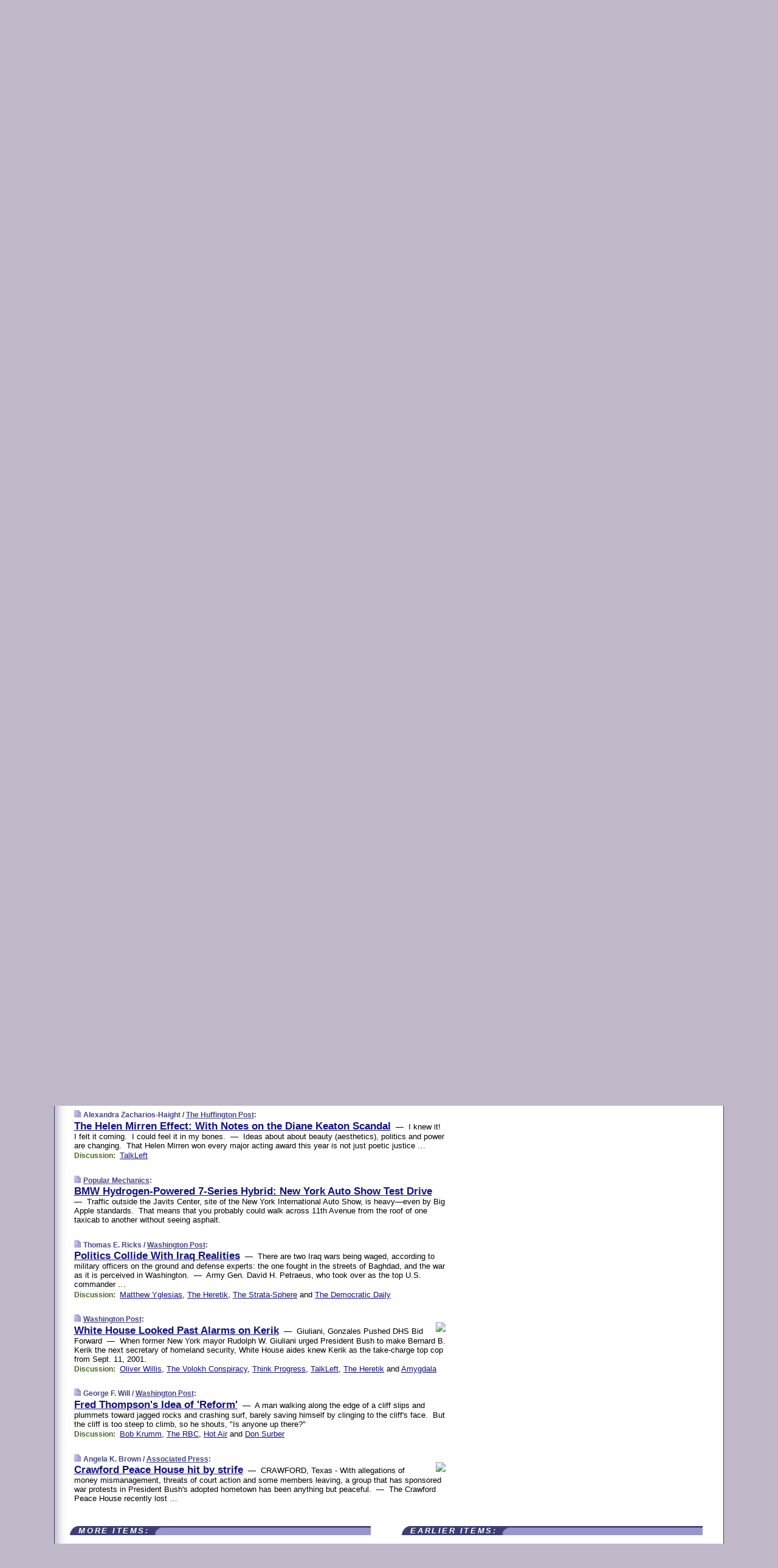

--- FILE ---
content_type: text/html
request_url: https://www.memeorandum.com/070408/p45
body_size: 27607
content:
<!DOCTYPE HTML PUBLIC "-//W3C//DTD HTML 4.01 Transitional//EN" "http://www.w3.org/TR/html4/loose.dtd">
<HTML>
<HEAD>
<TITLE>memeorandum: The Helen Mirren Effect: With Notes on the Diane Keaton Scandal (Alexandra Zacharios-Haight/The Huffington &hellip;)</TITLE>
<META HTTP-EQUIV="Expires" CONTENT="now">
<META NAME="description" CONTENT="A continuously updated summary of the news stories that US political commentators are discussing online right now.">
<META NAME="application-name" content="memeorandum" />
<LINK REL="alternate" TYPE="application/rss+xml" TITLE="RSS" HREF="https://www.memeorandum.com/index.xml" />
<LINK REL="SHORTCUT ICON" HREF="/img/favicon.ico">
<link rel="image_src" href="https://www.memeorandum.com/m/config/politics/iicon.gif" />
<link rel="apple-touch-icon" href="https://www.memeorandum.com/m/config/politics/iicon.gif" />
<STYLE TYPE="text/css" MEDIA="all">
img.sharebutton {position:relative;bottom:-1px;cursor:pointer;cursor:hand;}
img.shareicon {min-height:16px;min-width:16px;}
.sharebox {position:absolute;z-index:50;}
.bdlight {position:relative;top:2px;left:2px;background-color:rgba(184, 182, 184, 0.4);-webkit-border-radius:7px;-moz-border-radius:7px;}
.bddark {position:relative;top:-1px;left:-1px;background-color:rgba(128, 128, 128, 0.4);-webkit-border-radius:7px;-moz-border-radius:7px;}
.shareboxcontent {position:relative;top:-1px;left:-1px;padding:6px 4px 4px;border:1px solid #3E3E74;background:#F3F3F3 none repeat;-webkit-border-radius:7px;-moz-border-radius:7px;}
table.share {width:14.5em;}
td.shareonhead {background:#3E3E74;color:white;font-weight:bold;}
.twittershare {position:relative;bottom:3px;padding-left:0.15em;}
.facebookshare {position:relative;bottom:3px;padding-left:0.15em;}
td.linkto {border-top:1px solid gray;}
table.permalinks {width:14.5em;}
td.permalinkhead {background:#3E3E74;color:white;font-weight:bold;}
td.permalink {padding:0;margin:0;}
input.permalink {font-size:0.9em;width:15.5em;}
a.share {text-decoration:underline;color:#345}
a.share:visited {color:#345;}
a.share:hover {background:#3E3E74;color:#fff;}
.rpan {position:relative !important}
#countercolspaceholder {display:none}
.spaceholdertransitions {-webkit-transition:height 0.4s ease;-moz-transition-property:height;-moz-transition-duration:0.4s;-o-transition-property:height;-o-transition-duration:0.4s}
.countercoltransitions {-webkit-transition:top 0.4s ease;-moz-transition-property:top;-moz-transition-duration:0.4s;-o-transition-property:top;-o-transition-duration:0.4s}
.notransitions {-webkit-transition-duration:0s !important;-moz-transition-duration:0s !important;-o-transition-duration:0s !important}
#newpostscounter {display:none;z-index:0;color:#3E3E74;border:solid 1px #e2e2f4;text-align:center;padding:0.5em 0;margin-top:1.6em;font-size:0.9em;font-weight:normal;background:-webkit-gradient(linear, left top, left bottom, from(#f2f2f4), to(#e2e2f4));background:-moz-linear-gradient(top, #f2f2f4, #e2e2f4);background-image:-o-linear-gradient(rgb(242,242,244),rgb(226,226,244));filter:progid:DXImageTransform.Microsoft.gradient(startColorstr='#f2f2f4', endColorstr='#e2e2f4');-webkit-border-radius:6px;-moz-border-radius:6px;border-radius:6px}
#newpostscounter:hover {border-color:#448;cursor:pointer}
#countercol {z-index:10;top:0;width:100%;background-color:white}
BODY {font-family:arial;font-size:0.80em;margin:0;padding:0}
FORM {margin:0}
A IMG {border:none;}
TD {font-family:arial;font-size:0.80em}
H1 {margin:0;font-size:2em;font-family:tahoma;font-weight:bold}
H1 A:visited {color:#118}
A:link {color:#118}
A:visited {color:#927}
A:hover {background:#118;color:#fff}
.mls A:link {color:#448;}
.mls A:visited {color:#957;}
.mls A:hover {background-color:#118;color:#fff;}
STRONG {font-weight:bolder;font-size:1.2em;line-height:1.1em}
.L1 {font-size:1.3em;font-weight:bolder}
.L2 {font-size:1.4em;font-weight:bolder}
.L3 {font-size:1.5em;font-weight:bold;line-height:1.1em;letter-spacing:-0.01em}
.L4 {font-size:1.7em;font-weight:bold;line-height:1.04em;letter-spacing:-0.02em}
.L5 {font-size:1.9em;font-weight:bold;line-height:1.02em;letter-spacing:-0.03em}
.ii {padding-top:0.2em}
.upd A.nfdl:link {color:#222;text-decoration:none;}
.upd A.nfdl:visited {color:#222;text-decoration:none;}
.upd A.nfdl:hover {background:#118;color:#fff;}
.relhed {margin-top:0.2em;margin-left:2em}
.relitems {margin:0 0 1em 3em}
.ill {float:right;padding:1em 0 0.5em 1em}
.sitems .ill {padding:0.1em 0 0 0.5em}
.hill {float:right;padding:0 0 0.5em 1em}
.sill {float:right;padding:0 0 0 0.5em}
.sponrn .ill {padding:0 0 0.5em 1em}
.item {padding-top:0.5em;padding-bottom:0.5em;clear:both}
.sitems .item {padding:0.8em 0}
.ifsp {background:#e7e7de;border:solid 2px #f0f0f8;margin:0.5em 0;padding:0.5em;position:relative;left:-0.5em}
.ifsp .item {padding:1em 0}
.ifspd {clear:both;padding-top:0.5em;color:#886;font-weight:bold;font-size:0.9em;text-align:right;text-transform:uppercase}
.heditem {padding-top:0.5em;padding-bottom:0.5em}
.hic {clear:both}
.halfcol DIV.heditem {padding-top:0.5em;padding-bottom:0.7em}
.halfcol {float:left;width:49.6%}
.clus {padding-top:0.5em;padding-bottom:0.5em}
.mlk {margin-top:0.1em}
.lnkr {margin-left:3.0em;padding-bottom:0.1em}
.lnkr A {font-weight:bolder}
.shr {margin-left:2.0em;padding:0.3em 0}
.shr A {padding:0.2em;border-color:#789;border-style:solid;border-width:1px;font-weight:bolder;font-size:0.9em}
.shr A:visited {color:#118}
.shr A:hover {background:#118;color:#fff}
A.oc {font-size:1.1em;text-decoration:none;color:#000;padding:0px 3px}
A.oc:visited {color:#000}
A.oc:hover {color:#000}
.show {border-color:#789;border-style:solid;border-width:1px;position:absolute;margin-left:-1.5em;font-weight:bold}
.drhed {color:#462;font-weight:bold;font-size:0.9em;padding-right:0.3em}
.rpan {float:left;width:38.9%;background:#fff}
.clearfloats {clear:both;width:100%;font-size:0.2em}
.nmpad {padding:1.5em 2em 0}
.mainpad {float:left;width:59%;padding-right:1.0em;background:url(/img/bakry.png)}
.padl {padding-left:2em}
.padlr {padding:0 2em}
.upd {padding-bottom:0.5em}
.upd A {font-weight:bold}
.upd A:visited {color:#118}
.upd A:hover {background-color:#118;color:#fff}
#preflink {text-align:right;padding:0.3em 3.8em}
#preflink A:visited {color:#118}
#preflink A:hover {background-color:#118;color:#fff}
#prefbox {margin:1.5em 0 0;padding-top:0.5em;padding-bottom:0.5em;border-style:solid none solid;border-width:4px;border-color:#821111;background:#f9d2d2;text-align:center}
.rtxt {padding-left:0.5em;padding-right:0.5em;padding-bottom:0.5em}
.snh A {font-weight:bolder}
.snh {padding:0.4em 0;}
.new {padding-left:2em;color:#f00;font-style:italic;font-weight:bold;font-family:arial;font-size:0.9em}
.recent {padding-left:2em;color:#b02;font-style:italic;font-weight:bold;font-family:arial;font-size:0.9em}
.ago {padding:0 0.5em 0;float:right;font-style:italic;font-size:0.9em}
.rnhdbak {letter-spacing:0.2em;text-transform:uppercase;font-family:arial;font-style:italic;font-weight:bold;color:#fff}
.rnhd1 {padding-left:0.6em}
.rnhd3 {padding-left:1em}
.rnbody {padding:0.7em 1.0em 0}
.rncont {margin-top:1.5em;max-width:1200px}
.rnbody P {margin:0.5em 0 0 0}
.nornbody {padding:0.7em 0.5em 0 0.5em}
.rnhang {text-align:right;margin-right:2.8em;padding:0.3em 1em 0.3em 1.5em;color:#fff;font-weight:bold;max-width:600px}
.aboutrn .rnhdbak {background:url(/img/green/rnhdbak.png)}
.aboutrn .rnhd1 {background:url(/img/green/rnhd1.png)}
.aboutrn .rnhd2 {background:url(/img/green/rnhd2.png)}
.aboutrn .rnhd3 {background:url(/img/green/rnhd3.png) no-repeat}
.aboutrn .rnftbak {background:url(/img/green/rnftbak.png) bottom left}
.aboutrn .rnbody {background:#d3e6d3}
.aboutrn .rnhang {background:url(/img/green/rnhang.png) bottom left}
.sponrn .rnhdbak {background:url(/img/y775/rnhdbak.png);}
.sponrn .rnhd1 {background:url(/img/y775/rnhd1.png);}
.sponrn .rnhd2 {background:url(/img/y775/rnhd2.png);}
.sponrn .rnhd3 {background:url(/img/y775/rnhd3.png) no-repeat;}
.sponrn .rnftbak {background:url(/img/y775/rnftbak.png) bottom left;}
.sponrn .rnbody {background:#e7e7de;}
.sponrn .rnhang {background:url(/img/y775/rnhang.png) bottom left;}
.featrn .rnhdbak {background:url(/img/p757/rnhdbak.png);}
.featrn .rnhd1 {background:url(/img/p757/rnhd1.png);}
.featrn .rnhd2 {background:url(/img/p757/rnhd2.png);}
.featrn .rnhd3 {background:url(/img/p757/rnhd3.png) no-repeat;}
.featrn .rnftbak {background:url(/img/p757/rnftbak.png) bottom left;}
.featrn .rnbody {background:#ece3ec;}
.featrn .rnhang {background:url(/img/p757/rnhang.png) bottom left;}
.col0rn .rnhdbak {background:url(/img/bl228/rnhdbak.png)}
.col0rn .rnhd1 {background:url(/img/bl228/rnhd1.png)}
.col0rn .rnhd2 {background:url(/img/bl228/rnhd2.png)}
.col0rn .rnhd3 {background:url(/img/bl228/rnhd3.png) no-repeat}
.col0rn .rnftbak {background:url(/img/bl228/rnftbak.png) bottom left}
.col0rn .rnbody {background:#e2e2f4}
.col0rn .rnhang {background:url(/img/bl228/rnhang.png) bottom left}
.col1rn .rnhdbak {background:url(/img/red/rnhdbak.png)}
.col1rn .rnhd1 {background:url(/img/red/rnhd1.png)}
.col1rn .rnhd2 {background:url(/img/red/rnhd2.png)}
.col1rn .rnhd3 {background:url(/img/red/rnhd3.png) no-repeat}
.col1rn .rnftbak {background:url(/img/red/rnftbak.png) bottom left}
.col1rn .rnbody {background:#f9d2d2}
.col1rn .rnhang {background:url(/img/red/rnhang.png) bottom left}
DIV.pagecont {margin:2em auto 2em auto;max-width:86em;border-style:solid;border-width:0.6em 1px;border-color:#3E3E74;background:#fff}
DIV.bcp {background:url(/img/bakry.png)}
BODY {background:#c0b8c8;}
#twitter_icon_preloader {display:none;background-image:url(/img/twitter_icon16.gif);background-repeat:no-repeat}
#facebook_icon_preloader {display:none;background-image:url(/img/facebook_icon16.gif);background-repeat:no-repeat}
CITE {font-weight:bold;font-size:0.9em;font-style:normal}
CITE {color:#448}
CITE A:link {color:#448}
CITE A:visited {color:#448}
CITE A:hover {color:#fff;background:#118}
DIV.shr A {background-color:#ddf}
A.oc:hover {background-color:#ddf}
A.oc {background-color:#ddf}
DIV.hha {background:#efebdc;padding:0.3em;border-bottom:solid 2px #c5c5c5;text-align:center;display:none}
</STYLE>
<STYLE TYPE="text/css" MEDIA="handheld">
DIV.hha {display:block}
</STYLE>
<script language="javascript">
<!--
var verticalName = 'memeorandum';
var verticalUrl =  'https://www.memeorandum.com/';
var shortenerPrefix = 'https://mrand.us/';
var twitterViaStr = '(via @memeorandum)';
var fbViaStr = '(via memeorandum.com)';
var shareIconsPath = '/img/';
var mouseOver = '';
var ignoreMouseOver = false;
var mouseOverButtonTimer;
function writeShareButton(shareBoxId) {
document.write('<img class="sharebutton" src="' + shareIconsPath + 'share.png" onclick="toggleShareBoxDisplay(\'' + shareBoxId +
'\');" onmouseover="mouseOverShareButton(\'' + shareBoxId + '\');" onmouseout="mouseOutOfShareBoxAndButton(\'' + shareBoxId + '\');"' +
' onmousedown="displayShareBox(event,\'' + shareBoxId + '\');">');
}
function mouseOverShareButton(shareBoxId) {
mouseOver = shareBoxId + 'b';
if (mouseOverButtonTimer)
clearTimeout(mouseOverButtonTimer);
mouseOverButtonTimer = setTimeout(function() { isMouseStillOnShareButton(shareBoxId); }, 1000);
}
function isMouseStillOnShareButton(shareBoxId) {
var shareBox = document.getElementById(shareBoxId);
if (mouseOver == (shareBoxId + 'b') && shareBox.style.display == 'none') {
initShareBoxIfNecessary(shareBoxId);
shareBox.style.display = 'block';
}
}
function mouseOutOfShareBoxAndButton(shareBoxId) {
mouseOver = '';
setTimeout(function() { isMouseStillOffShareBoxAndButton(shareBoxId); }, 1000);
}
function isMouseStillOffShareBoxAndButton(shareBoxId) {
if (!ignoreMouseOver && !(mouseOver == shareBoxId) && !(mouseOver == (shareBoxId + 'b')))
document.getElementById(shareBoxId).style.display = 'none';
}
function toggleShareBoxDisplay(shareBoxId) {
var shareBox = document.getElementById(shareBoxId);
if (mouseOverButtonTimer && mouseOver == (shareBoxId + 'b'))
clearTimeout(mouseOverButtonTimer);
initShareBoxIfNecessary(shareBoxId);
if (shareBox.style.display == 'block')
shareBox.style.display='none';
else
shareBox.style.display='block';
}
function displayShareBox(event,shareBoxId) {
if (detectRightClick(event)) {
initShareBoxIfNecessary(shareBoxId);
document.getElementById(shareBoxId).style.display='block';
}
}
function initShareBoxIfNecessary(shareBoxId) {
var shareBox = document.getElementById(shareBoxId);
if (!shareBox.getAttribute('init')) {
shareBox.innerHTML = getShareBoxHtml(shareBoxId);
shareBox.onmouseover = function() { mouseOver = shareBoxId; };
shareBox.onmouseout = function() { mouseOutOfShareBoxAndButton(shareBoxId); };
sharePermalink(shareBoxId);
populateShareBoxPermalinks(shareBoxId);
shareBox.setAttribute('init','true');
}
}
function sharePermalink(shareBoxId) {
var shareBox = document.getElementById(shareBoxId);
var twitterLink = document.getElementById(shareBoxId+'twl');
twitterLink.href = "https://twitter.com/intent/tweet?text=" +
encodeURIComponent(shareBox.getAttribute('head') + " " + shortenerPrefix + shareBox.getAttribute('spml'));
twitterLink.title = shareBox.getAttribute('head') + " " + shortenerPrefix + shareBox.getAttribute('spml');
var facebookLink = document.getElementById(shareBoxId+'fbl');
facebookLink.href = "https://www.facebook.com/sharer.php?u=" +
encodeURIComponent(shortenerPrefix + shareBox.getAttribute('spml')) + "&t=" + encodeURIComponent(shareBox.getAttribute('head'));
facebookLink.title = shareBox.getAttribute('head') + " " + shortenerPrefix + shareBox.getAttribute('spml');
}
function shareSource(shareBoxId) {
var shareBox = document.getElementById(shareBoxId);
var twitterLink = document.getElementById(shareBoxId+'twl');
twitterLink.href = "https://twitter.com/intent/tweet?text=" +
encodeURIComponent(shareBox.getAttribute('head') + " " + shareBox.getAttribute('url') + " " + twitterViaStr);
twitterLink.title = shareBox.getAttribute('head') + " " + shareBox.getAttribute('url') + " " + twitterViaStr;
var facebookLink = document.getElementById(shareBoxId+'fbl');
facebookLink.href = "https://www.facebook.com/sharer.php?u=" +
encodeURIComponent(shareBox.getAttribute('url')) + "&t=" + encodeURIComponent(shareBox.getAttribute('head') + " " + fbViaStr);
facebookLink.title = shareBox.getAttribute('head') +  " " + shareBox.getAttribute('url') + " " + fbViaStr;
}
function populateShareBoxPermalinks(shareBoxId) {
var pml = document.getElementById(shareBoxId).getAttribute('pml');
var pmlParts = pml.split('p');
var permalink = verticalUrl + pmlParts[0] + '/p' + pmlParts[1] + '#a' + pml;
document.getElementById(shareBoxId+'pml').value = permalink;
document.getElementById(shareBoxId+'pmll').href = permalink;
var spml = document.getElementById(shareBoxId).getAttribute('spml');
var shortPermalink = shortenerPrefix + spml;
document.getElementById(shareBoxId+'spml').value = shortPermalink;
document.getElementById(shareBoxId+'spmll').href = shortPermalink;
}
function selectTextboxContents(element) {
element.focus();
element.select();
}
function detectRightClick(event) {
return ((event.which == null && event.button == 2) // IE
|| event.which == 3) // others
}
function detectRightClickOnTextbox(event, element) {
if (detectRightClick(event)) {
ignoreMouseOver = true;
selectTextboxContents(element);
var shareBoxId = mouseOver;
setTimeout(function() { ignoreMouseOver = false; setTimeout(function() { isMouseStillOffShareBoxAndButton(shareBoxId); }, 0);}, 4000);
}
}
function getShareBoxHtml(shareBoxId) {
return '<div class="bdlight"><div class="bddark"><div class="shareboxcontent">' +
'<table class="share"><tr><td colspan="2" align="center" class="shareonhead">Share On:</td></tr>' +
'<tr><td><img class="shareicon" src="' + shareIconsPath + 'twitter_icon16.gif"/><span class="twittershare"><a id="' + shareBoxId + 'twl" class="share" target="_blank">Twitter</a></span></td>' +
'<td><img class="shareicon" src="' + shareIconsPath + 'facebook_icon16.gif"/><span class="facebookshare"><a id="' + shareBoxId + 'fbl" class="share" target="_blank">Facebook</a></span></td></tr>' +
'<tr><td colspan="2" class="linkto">Link to:' +
'<input type="radio" id="' + shareBoxId + 'ltp" name="' + shareBoxId + 'slt" value="permalink" onclick="sharePermalink(\'' + shareBoxId + '\')" checked/><label for="' + shareBoxId + 'ltp">' + verticalName + '</label>' +
'<input type="radio" id="' + shareBoxId + 'lts" name="' + shareBoxId + 'slt" value="sourcelink" onclick="shareSource(\'' + shareBoxId + '\')" /><label for="' + shareBoxId + 'lts">Source</label></td></tr><tr></table>' +
'<table class="permalinks"><tr><td colspan="2" align="center" class="permalinkhead">Permalink:</td></tr>' +
'<tr><td><a id="' + shareBoxId + 'pmll" class="share" target="_blank">Full</a></td><td align="right" class="permalink"><input id="' + shareBoxId + 'pml" type="text" class="permalink" readonly title="Ctrl+c to copy" onclick="selectTextboxContents(this);" onmousedown="detectRightClickOnTextbox(event, this);"></td></tr>' +
'<tr><td><a id="' + shareBoxId + 'spmll" class="share" target="_blank">Short</a></td><td align="right" class="permalink"><input id="' + shareBoxId + 'spml" type="text" class="permalink" readonly title="Ctrl+c to copy" onclick="selectTextboxContents(this);" onmousedown="detectRightClickOnTextbox(event, this);"></td></tr></table>' +
'</div></div></div>';
}
function preloadImage(id) {
var a=document.createElement("div");
a.id=id;
document.body.appendChild(a)
}
function preloadShareImages(){
preloadImage('twitter_icon_preloader');
preloadImage('facebook_icon_preloader');
}
-->
</script>
<script>
var NTptpssd = 40*1000;
var NTpsl = 3*60*1000;
var NTppds = 30*1000;
var NTrtdpsa = 15*60*1000;
var NTpssr = 40*1000;
var NTvn = document.title;
function NTgxhro() {
if (window.XMLHttpRequest) {
return new XMLHttpRequest();
} else if(window.ActiveXObject) {
return new ActiveXObject("Microsoft.XMLHTTP");
}
}
var NTlft;
var NTnpc = 0;
var NTnpcial = false;
var NTnpcs = false;
var NTpsst;
var NTdps = false;
var NTnpcr = NTgxhro();
var NTnpcrt;
var NTnpcrti =  10*1000;
function NTsnpcps() {
NTpsst = (new Date()).getTime();
NTfnpc();
}
function NTfnpc() {
NTnpcr.open("GET","/feedsmanager/ps?t=" + baseFeedTime, true);
NTnpcr.onreadystatechange = NThnpcrsc;
NTnpcr.send(null);
NTnpcrt = setTimeout(NTnpcrt_, NTnpcrti);
}
function NThnpcrsc() {
if (NTnpcr.readyState == 4) {
clearTimeout(NTnpcrt);
if (NTnpcr.status == 200) {
try {
var NTr = eval("(" + NTnpcr.responseText + ")");
if (!NTr.error && NTr.time > NTlft) {
NTlft = NTr.time;
if (NTr.at_least) {
if (NTr.count == 0 && NTnpc == 0) {
NTdps = false;
NTsnnpcf(true);
} else {
NTnpc = NTr.count > NTnpc? NTr.count : NTnpc;
NTnpcial = true;
NTunpc();
return;
}
} else {
NTnpc = NTr.count;
NTunpc();
NTdps = false;
NTsnnpcf(true);
}
} else {
NTsnnpcf(false);
}
} catch (e) {
NTsnnpcf(false);
}
} else {
NTsnnpcf(false);
}
}
}
function NTsnnpcf(NTfnps) {
var now = new Date();
if (now.getTime() - NTlft > NTrtdpsa && !NTdps)
NTdps = true;
if (NTfnps
|| NTdps
|| (now.getTime() + NTppds - NTpsst) > NTpsl)
setTimeout(NTsnpcps, NTnpssi());
else
setTimeout(NTfnpc, NTppds);
}
function NTnpssi() {
var now = new Date();
var NTnpt = (now.getMinutes() % 5)*60000 + now.getSeconds()*1000 + now.getMilliseconds();
var rand = Math.floor(Math.random()*NTpssr);
var NTtl = (NTnpt < NTptpssd ? NTptpssd : 300000 + NTptpssd) - NTnpt + rand;
return NTtl;
}
function NTunpc() {
document.getElementById('newpostscounter').innerHTML =
NTnpc + (NTnpcial? '+':'') + ' new item' + (NTnpc > 1 || NTnpcial ? 's' : '');
if (!NTnpcs && NTnpc > 0) {
var col = document.getElementById('countercol');
var ticker = document.getElementById('newpostscounter');
var holder = document.getElementById('countercolspaceholder');
var spacer = document.getElementById('counterspacer');
if (navigator.appName == 'Microsoft Internet Explorer')
ticker.style.display = 'block';
else {
col.style.position = 'absolute';
ticker.style.display = 'block';
holder.style.display = 'block';
if (spacer)
spacer.style.display = 'block';
holder.style.height=(col.offsetHeight - ticker.offsetHeight - ticker.offsetTop) + 'px';
function NTfcd () {
holder.style.display = 'none';
col.className = 'notransitions';
col.style.top = '0';
col.style.position = 'relative';
}
col.addEventListener('transitionend',NTfcd,false);
col.addEventListener('oTransitionEnd',NTfcd,false);
col.addEventListener('webkitTransitionEnd', NTfcd, false);
setTimeout(function() {
holder.className='spaceholdertransitions';
col.className='countercoltransitions';
col.style.top=(ticker.offsetHeight + ticker.offsetTop + (spacer? spacer.offsetHeight : 0)) +'px';
holder.style.height=(col.offsetHeight + (spacer? spacer.offsetHeight : 0)) +'px';
},1000);
}
NTnpcs = true;
}
if (NTnpc > 0)
document.title = '(' + NTnpc + (NTnpcial? '+':'') + ') ' + NTvn;
}
function NTnpcrt_() {
if (NTnpcr.readyState != 0) {
NTnpcr.onreadystatechange = null;
NTnpcr.abort();
NTsnnpcf(false);
}
}
function NTinpcp() {
NTlft = baseFeedTime;
var now = new Date();
if (now.getTime() - NTlft > NTrtdpsa)
NTdps = true;
var NTnpt = (now.getMinutes() % 5)*60000 + now.getSeconds()*1000 + now.getMilliseconds();
var NTbfd = new Date(baseFeedTime);
var NTnp;
if (now.getTime() - NTnpt == baseFeedTime - NTbfd.getSeconds()*1000 - NTbfd.getMilliseconds()) {
NTnp = 300000 + NTptpssd - NTnpt + Math.floor(Math.random()*NTpssr);
setTimeout(NTsnpcps, NTnp);
} else if (NTnpt < NTptpssd || NTnpt > NTptpssd + NTpsl) {
NTnp = NTnpssi();
setTimeout(NTsnpcps, NTnp);
} else {
NTpsst = now.getTime() - NTnpt + NTptpssd;
NTnp = Math.floor(Math.random()*NTpssr);
setTimeout(NTfnpc, NTnp);
}
}
function NTiD3fpor() {
var pattern = /https?:\/\/(www\.)?techmeme\.com($|\/$|\/#|\/river)/i;
return pattern.test(location.href);
}
function NTiD3t() {
if (NTiD3fpor())
NTit();
}
function NTit() {
setTimeout(function() {
NTinpcp();
}, 0);
}
</script>
<SCRIPT TYPE="text/javascript">
<!--
var pgrdad='April 8, 2007, 1:30 PM';
var e;
var nh=0;
var ncl=0;
var ctsidi=0;
var nwcbe;
var sdcbe;
var sccbe;
var fsne;
var ckd='';
function createCookie(name,value) {
document.cookie = name+"="+value+"; expires=Tue, 19 Jan 2038 03:14:07 GMT; path=/"+ckd;
}
function readCookie(name) {
var nameEQ = name + "=";
var ca = document.cookie.split(';');
for(var i=0;i < ca.length;i++) {
var c = ca[i];
while (c.charAt(0)==' ') c = c.substring(1,c.length);
if (c.indexOf(nameEQ) == 0) return c.substring(nameEQ.length,c.length);
}
return null;
}
function eraseCookie(name) {
document.cookie = name+"=; expires=Thu, 01-Jan-70 00:00:01 GMT; path=/"+ckd;
}
function xnwcb() { rnwcb(); svprefs(); }
function xsdcb() { rsdcb(); svprefs(); }
function xsccb() { rsccb(); svprefs(); }
function xfsn() { rfsn(); svprefs(); }
function rdprefs() {
var cookie_val = readCookie('myprefs');
nwcbe.checked = false;
sdcbe.checked = false;
sccbe.checked = false;
fsne.selectedIndex=2;
if (cookie_val) {
var va = cookie_val.split('+');
for(var i=0;i < va.length;i++) {
var val = va[i];
if (val == 'new_window') {
nwcbe.checked = true;
} else if (val == 'show_disc') {
sdcbe.checked = true;
} else if (val == 'show_cite') {
sccbe.checked = true;
} else if (val.indexOf('font_size') == 0) {
fsne.selectedIndex=parseInt(val.charAt(9));
}
}
}
}
function vfprefs() {
var cookie_val = readCookie('myprefs');
var ckdise = document.getElementById('ckdis');
if (cookie_val) { ckdise.style.display = 'none'; } else { ckdise.style.display = 'block'; }
}
function svprefs() {
var cookie_val = '';
if (nwcbe.checked) {
cookie_val += 'new_window';
}
if (sdcbe.checked) {
if (cookie_val) { cookie_val += '+'; }
cookie_val += 'show_disc';
}
if (sccbe.checked) {
if (cookie_val) { cookie_val += '+'; }
cookie_val += 'show_cite';
}
if (fsne.selectedIndex!=2) {
if (cookie_val) { cookie_val += '+'; }
cookie_val += 'font_size'+fsne.selectedIndex;
}
if (cookie_val == '') {
eraseCookie('myprefs');
} else {
createCookie('myprefs', cookie_val);
vfprefs();
}
}
function rnwcb() {
var where;
if (nwcbe.checked)
where = "_blank";
else
where = "_self";
var jump_prefix = location.href.substring(0, location.href.length - location.hash.length) + '#';
for (var i=0; i<=(document.links.length-1); i++) {
var href = document.links[i].href;
if ((href.indexOf("javascript:") != 0) && (href.indexOf(jump_prefix) != 0) && (!(/^https?:\/\/([a-z]+\.)?memeorandum\.com\//.test(href)) || /^https?:\/\/([a-z]+\.)?memeorandum\.com\/(i?gotos?|r|r2)/.test(href))) {
document.links[i].target = where;
}
}
}
function td(id) {
var e = document.getElementById(id);
if (e.style.display == 'none') {
e.style.display = 'block';
} else {
e.style.display = 'none';
}
}
function ickd() {
var dd = document.domain;
if (dd) {
var da = dd.split('.');
var rd=da[da.length-2]+'.'+da[da.length-1];
ckd='; domain=.'+rd;
}
}
function uab() {
var dr=document.referrer;
if ( dr && (
(dr.search(/\bstumbleupon\.com\//) != -1) || (
(dr.search(/\b(memeorandum|memorandum|memeorandom)\b/) == -1) &&
( ((dr.search(/[.\/]google\./) != -1) && (dr.search(/\bq=/) != -1)) ||
((dr.search(/\bsearch\.[a-z]+\./) != -1) && (dr.search(/\b(p|q|as_q)=/) != -1))
)
)
)
) {
td('addbox');
}
}
function init_all() {
cmplu();
td('preflink');
nwcbe = document.getElementById('nwcb');
sdcbe = document.getElementById('sdcb');
sccbe = document.getElementById('sccb');
fsne = document.getElementById('fsn');
eraseCookie('prefs');
ickd();
rdprefs();
rfsn();
rsdcb();
rsccb();
rnwcb();
hhash();
if (!document.styleSheets) {
document.getElementById('fscont').style.display = 'none';
}
uab();
TiLTT();
setTimeout("TeD()", TwTSE);
preloadShareImages();
}
var TdTD = 400;
var TnTB = 700;
var TwTSE = 200;
var TnOE = 3;
var TwTBE = 0;
var TwTCD = 150;
var TsTS = '/do/lc';
var TeTD = Number.MAX_VALUE;
var TgETD = false;
var TdE = new Array();
var TE = function() {
this.Tx = false;
this.Ts = 0;
this.Td = 0;
this.toString = function() {
return this.Ts + " " + this.Td;
}
}
TE.Tc = function (a,b) {
return a.Td - b.Td
}
var TcE_ = null;
function TgXMLHR() {
var Tx = false;
if (window.XMLHttpRequest) {
Tx = new XMLHttpRequest();
} else {
try
{
Tx = new ActiveXObject("Msxml2.XMLHTTP");
}
catch (ev)
{
try
{
Tx = new ActiveXObject("Microsoft.XMLHTTP");
}
catch (ev)
{
Tx = false;
}
}
}
return Tx;
}
function TeD() {
TcE_ = new TE();
TcE_.Tx = TgXMLHR();
if (TcE_.Tx) {
TcE_.Tx.open('POST', TsTS+'?tm=true', true);
TcE_.Tx.setRequestHeader("Content-type", "application/x-www-form-urlencoded");
TcE_.Tx.onreadystatechange = TeC;
TcE_.Ts = new Date().getTime();
TcE_.Tx.send(null);
}
}
function TeC() {
if (TcE_.Tx.readyState == 4 && TcE_.Tx.status == 200) {
TcE_.Td = new Date().getTime() -  TcE_.Ts;
TdE.push(TcE_);
if (TdE.length < TnOE)
setTimeout("TeD()", TwTBE);
else
TcED();
}
}
function TcED() {
TdE.sort(TE.Tc);
TeTD = TdE[Math.floor(TnOE/2)].Td + TwTCD;
TgETD= true;
}
function Tt(link) {
if (isSafari() && TgETD && TeTD <= TdTD)
{
var TtD = TeTD;
var Tx = TgXMLHR();
if (Tx) {
Tx.open('POST', TsTS+'?tm=false&href='+encodeURIComponent(link.href)+'&data='+TtD_(TtD),false);
Tx.setRequestHeader("Content-type", "application/x-www-form-urlencoded");
Tx.send(null);
}
}
else if (!(TgETD && (TeTD >= TnTB)))
{
var TtD;
if (!TgETD || (TgETD && (TeTD > TdTD)))
TtD = TdTD;
else
TtD = TeTD;
var Tx = TgXMLHR();
if (Tx) {
Tx.open('POST', TsTS+'?tm=false&href='+encodeURIComponent(link.href)+'&data='+TtD_(TtD),true);
Tx.setRequestHeader("Content-type", "application/x-www-form-urlencoded");
Tx.send(null);
var TcT = new Date();
TeT = TcT.getTime() + TtD;
while (TcT.getTime() < TeT)
TcT = new Date();
if (Tx.readyState != 4)
Tx.abort();
}
}
}
function isSafari() {
return ((navigator.appCodeName + navigator.appName + navigator.appVersion).search(/safari/i) != -1);
}
function TtD_(TtD) {
var data =
pgrdad + " " +
TdTD + " " +
TnTB + " " +
TwTSE + " " +
TnOE + " " +
TwTBE + " " +
TwTCD + " " +
TeTD + " " +
TgETD + " " +
"(" + TdE + ") " +
isSafari() + " " +
TtD;
return data;
}
function TiLTT() {
var jump_prefix = location.href.substring(0, location.href.length - location.hash.length) + '#';
for (var i=0; i<=(document.links.length-1); i++) {
var href = document.links[i].href;
if ((href.indexOf("javascript:") != 0) && (href.indexOf(jump_prefix) != 0))
document.links[i].onclick = function(){Tt(this)};
}
}
function cmplu() {
var a=location.hash;
if (!a) {
var lh=location.href;
lh = lh.replace(/\?.*$/, '');
if (lh.search(/\/[0-9][0-9][0-9][0-9][0-9][0-9]\/p[0-9]*$/) != -1) {
var pa = lh.split('/');
var di = pa.length - 2;
var na = lh + '#a' + pa[di] + pa[di+1];
window.location.replace(na);
}
}
}
function hhash() {
var a=location.hash;
if (a) {
var i=a.substring(2,a.length);
var je = document.getElementById(i);
je.scrollIntoView();
h(i);
}
}
function clh(id) {
ncl++;
if (ncl == nh) {
e.style.backgroundColor = 'transparent';
}
}
function h(id) {
if (e != null) {
e.style.backgroundColor = 'transparent';
}
e = document.getElementById(id);
e.style.backgroundColor = '#ff8';
nh++;
setTimeout('clh()',1500);
}
var nxbe;
var pxbe;
function bnxbe() {
if (nxbe) {
nxbe.style.display = 'block';
pxbe = nxbe;
}
}
function cnxbe() { nxbe = null; }
function nnid(id) {
if (pxbe && (!id || (pxbe != document.getElementById(id)))) { pxbe.style.display = 'none'; }
}
function dlbid(id) {
nxbe = document.getElementById(id);
if (nxbe) {
if (pxbe && (pxbe != nxbe)) { pxbe.style.display = 'none'; }
setTimeout('bnxbe()',50);
}
}
function tgd(idp, p, ii) {
var setd, setp;
if (p) { setp = 'block'; setd = 'none'; }
else { setp = 'none'; setd = 'block'; }
var i, ei;
if (ii) {
i=ii; ei=ii;
} else {
i=1; ei=-1;
document.getElementById(idp+'dxr').style.display = setd;
document.getElementById(idp+'pxr').style.display = setp;
}
while (true) {
var pe = document.getElementById(idp+'p'+i);
if (pe == null) { return; }
var de = document.getElementById(idp+'d'+i);
pe.style.display = setp;
de.style.display = setd;
document.getElementById(idp+'dx'+i).style.display = 'none';
if (i == ei) {
if (!p) { ffbug(idp,p,i); }
return;
}
i++;
}
}
function ffbug(idp,p,i) {
while (true) {
i++;
var pxe=document.getElementById(idp+'px'+i);
if (pxe) {
var d=pxe.style.display;
if (d == 'block') {
pxe.style.display = 'none';
pxe.style.display = 'block';
}
} else {
return;
}
}
}
function rsdcb() {
var j=0;
var setd, setp;
if (sdcbe.checked) { setp = 'block'; setd = 'none'; }
else { setp = 'none'; setd = 'block'; }
while (j < 100) {
var dxre = document.getElementById(j+'dxr');
if (dxre) {
dxre.style.display = setd;
document.getElementById(j+'pxr').style.display = 'none';
}
var i=1;
var pe = document.getElementById(j+'p'+i);
while (pe != null) {
pe.style.display = setp;
document.getElementById(j+'px'+i).style.display = setd;
document.getElementById(j+'d'+i).style.display = setd;
i++;
pe = document.getElementById(j+'p'+i);
}
j++;
}
}
function rsccb() {
var i=0;
var setval;
if (sccbe.checked) { setval = 'block'; } else { setval = 'none'; }
while (true) {
var te = document.getElementById('cts'+i);
if (te == null) { return; }
te.style.display = setval;
i++;
}
}
function rfsn() {
if (document.styleSheets) {
var ss = document.styleSheets[0];
var fs=1.2-0.2*fsne.selectedIndex;
if(ss.addRule) {
ss.addRule("body","font-size:"+fs+"em");
ss.addRule("td","font-size:"+fs+"em");
} else {
ss.insertRule("body,td{font-size:"+fs+"em}",ss.cssRules.length);
}
}
}
function cts(url, pp) {
var re = /#/g;
url = url.replace(re, '%23');
url = url.replace(/&/g, '%26');
var search_urls = [
'http://blogs.icerocket.com/search?q=' + url,
'http://blogsearch.google.com/blogsearch?q=' + url,
'http://www.ask.com/blogsearch?q=' + url
];
var search_site_names = [
'IceRocket',
'Google',
'Ask'
];
document.write('<DIV CLASS="mlk" ID="cts' + ctsidi + '" STYLE="display: none;"><SPAN CLASS="drhed">Link Search:</SPAN> ');
ctsidi++;
for (var i=0; i<search_urls.length; i++) {
var next_search_url = search_urls[i];
if (pp) {
next_search_url = next_search_url.replace(/%23/g, '%2523');
next_search_url = next_search_url.replace(/&/g, '%26');
next_search_url = next_search_url.replace(/\?/g, '%3F');
next_search_url = pp + next_search_url;
}
if (i>0) { document.write(', '); }
if (i == search_urls.length-1)  { document.write('and '); }
document.write('<A HREF="' + next_search_url + '">' + search_site_names[i] + '</A>');
}
document.write("</DIV>\n");
}
function smn() {
document.getElementById('more_new').style.display='block';
document.getElementById('show_more_new').style.display='none';
}
function hmn() {
document.getElementById('more_new').style.display='none';
document.getElementById('show_more_new').style.display='block';
}
// -->
</SCRIPT>
</HEAD>
<BODY ONLOAD="init_all();">
<DIV CLASS="hha">
Check out <B><A HREF="https://www.memeorandum.com/mini">Mini-memeorandum</A></B> for simple mobiles or
<B><A HREF="https://www.memeorandum.com/m">memeorandum Mobile</A></B> for modern smartphones.
</DIV>
<DIV CLASS="pagecont">
<DIV CLASS="bcp">
<DIV STYLE="float:right;">
<DIV CLASS="col0rn">
<DIV CLASS="rnhang">
1:30 PM ET, April 8, 2007
</DIV>
<DIV ID="preflink" STYLE="display:none">
<A HREF="javascript: td('aboutbox')">About</A> &nbsp;|&nbsp;
<A HREF="javascript: td('prefbox')">Preferences</A>
</DIV>
</DIV>
</DIV>
<DIV CLASS="nmpad">
<DIV ID="addbox" STYLE="display:none; float:right; margin:1em 3em 0 0; padding: 1em; background:#ffc; border: solid 1px #884;">
Add <B>memeorandum</B> to:
<A HREF="https://add.my.yahoo.com/rss?url=http://www.memeorandum.com/index.xml">My Yahoo!</A>
or
<A HREF="https://fusion.google.com/add?feedurl=http://www.memeorandum.com/index.xml">Google</A>
</DIV>
<H1>
<A HREF="https://www.memeorandum.com/" STYLE="background:transparent;"><IMG SRC="/img/memeorandum.gif" ALT="memeorandum"/></A>
</H1>
</DIV>
<DIV ID="prefbox" STYLE="display: none">
<FORM STYLE="margin:0">
<B>Preferences:</B> &nbsp;
<INPUT TYPE=checkbox ID="nwcb" ONCLICK="xnwcb();"><SPAN ONCLICK="nwcbe.checked=!nwcbe.checked;xnwcb();">Open Links in New Window</SPAN> &nbsp;
<INPUT TYPE=checkbox ID="sdcb" ONCLICK="xsdcb();"><SPAN ONCLICK="sdcbe.checked=!sdcbe.checked;xsdcb();">Show Discussion Excerpts</SPAN> &nbsp;
<INPUT TYPE=checkbox ID="sccb" ONCLICK="xsccb();"><SPAN ONCLICK="sccbe.checked=!sccbe.checked;xsccb();">Show Link Search</SPAN> &nbsp;
<SPAN ID="fscont">
&nbsp; Font Size:
<SELECT ID="fsn" ONCHANGE="xfsn();">
<OPTION>Very big</OPTION>
<OPTION>Big</OPTION>
<OPTION>Normal</OPTION>
<OPTION>Small</OPTION>
</SELECT>
&nbsp; &nbsp; </SPAN>
<INPUT TYPE=button VALUE="Done" ONCLICK="return td('prefbox');">
</FORM>
<DIV ID="ckdis" STYLE="display: none; padding-top: 0.5em;"><B>Note:</B> Because cookies are disabled, reloading this page will clear your settings.  Refer to <A HREF="https://www.google.com/cookies.html">this page</A> to reenable cookies.</DIV>
</DIV>

<DIV CLASS="mainpad">
<DIV CLASS="padl">
<DIV CLASS="col0rn">
<DIV CLASS="rncont">
<DIV CLASS="rnhdbak">
<SPAN CLASS="rnhd1">&nbsp;</SPAN><SPAN CLASS="rnhd2">Top Items:</SPAN><SPAN CLASS="rnhd3">&nbsp;</SPAN>
</DIV>
</DIV>
</DIV>
<DIV CLASS="nornbody">
<DIV CLASS="clus">
<A NAME="a070408p28"></A>
<A NAME="a070408p17"></A>
<A NAME="a070408p39"></A>
<DIV CLASS="item" ID="070408p28" ONMOUSEOVER="nnid('0dx1')">
<A HREF="http://news.yahoo.com/s/ap/20070408/ap_on_re_mi_ea/iraq_070408114317"><IMG CLASS="ill" SRC="/070408/i28.jpg"></A>
<A HREF="https://www.memeorandum.com/070408/p28#a070408p28" TITLE="Permalink"><IMG SRC="/img/pml.png"></A> <CITE>Saad Abdul Kadir / <A HREF="http://news.yahoo.com/i/514">Associated Press</A>:</CITE>
<DIV CLASS="ii"><STRONG CLASS="L5"><A HREF="http://news.yahoo.com/s/ap/20070408/ap_on_re_mi_ea/iraq_070408114317">al-Sadr calls for attacks on U.S. troops</A></STRONG>&nbsp; &mdash;&nbsp; BAGHDAD - The renegade cleric Muqtada al-Sadr urged Iraqi forces to stop cooperating with the United States and told his guerrilla fighters to concentrate their attacks on American troops rather than Iraqis, according to a statement issued Sunday.</DIV>
<SCRIPT LANGUAGE="JavaScript"><!--
cts('http://news.yahoo.com/s/ap/20070408/ap_on_re_mi_ea/iraq_070408114317');
--></SCRIPT>
<DIV ID="0d1"><DIV CLASS="mlk" ONMOUSEOVER="dlbid('0dx1')" ONMOUSEOUT="cnxbe()">
<DIV ID="0dx1" CLASS="show" STYLE="display:none;"><A CLASS="oc" HREF="javascript:tgd('0',true,1)">+</A></DIV>
<SPAN CLASS="drhed">Discussion:</SPAN>
<A HREF="https://cernigsnewshog.blogspot.com/2007/04/sadrs-pronouncement-in-najaf.html">NewsHog</A>, <A HREF="https://newpairodimes.blogspot.com/2007/04/there-goes-neighborhood-our-favorite.html">New Pairodimes</A>, <A HREF="http://themoderatevoice.com/war/afghanistan/12049/al-sadr-tells-followers-to-fight-americans/">The Moderate Voice</A> and <A HREF="https://brilliantatbreakfast.blogspot.com/2007/04/sure-john-mccain-lets-just-keep-doing.html">Brilliant at Breakfast</A>
</DIV></DIV>
<DIV ID="0p1" STYLE="display: none;"><DIV CLASS="mlk">
<DIV ID="0px1" CLASS="show"><A CLASS="oc" HREF="javascript:tgd('0',false,1)">&ndash;</A></DIV>
<SPAN CLASS="drhed">Discussion:</SPAN>
<DIV CLASS="lnkr"><CITE>Fester / <A HREF="https://cernigsnewshog.blogspot.com/">NewsHog</A>:</CITE> &nbsp; <A HREF="https://cernigsnewshog.blogspot.com/2007/04/sadrs-pronouncement-in-najaf.html">Sadr's Pronouncement in Najaf</A></DIV><DIV CLASS="lnkr"><CITE>Trifecta / <A HREF="https://newpairodimes.blogspot.com/">New Pairodimes</A>:</CITE> &nbsp; <A HREF="https://newpairodimes.blogspot.com/2007/04/there-goes-neighborhood-our-favorite.html">There Goes The Neighborhood&nbsp; &mdash;&nbsp; Our favorite member of the coalition &hellip; </A></DIV><DIV CLASS="lnkr"><CITE>Michael van der Galien / <A HREF="http://www.themoderatevoice.com/">The Moderate Voice</A>:</CITE> &nbsp; <A HREF="http://themoderatevoice.com/war/afghanistan/12049/al-sadr-tells-followers-to-fight-americans/">Al-Sadr Tells Followers to Fight Americans</A></DIV><DIV CLASS="lnkr"><CITE>Jill / <A HREF="https://brilliantatbreakfast.blogspot.com/">Brilliant at Breakfast</A>:</CITE> &nbsp; <A HREF="https://brilliantatbreakfast.blogspot.com/2007/04/sure-john-mccain-lets-just-keep-doing.html">Sure, John McCain, let's just keep doing the same thing &hellip; </A></DIV><DIV CLASS="shr" ID="0dxr" STYLE="display:block;"><A HREF="javascript:tgd('0',true)">&raquo; All Related Discussion</A></DIV><DIV CLASS="shr" ID="0pxr" STYLE="display:none;"><A HREF="javascript:tgd('0',false)">&laquo; Hide All Related Discussion</A></DIV></DIV>
</DIV>
</DIV>
<DIV CLASS="relhed"><SPAN CLASS="drhed">RELATED:</SPAN></DIV><DIV CLASS="relitems">
<A NAME="a070408p30"></A>
<A NAME="a070408p40"></A>
<DIV CLASS="item" ID="070408p17" ONMOUSEOVER="nnid('0dx2')">
<A HREF="https://www.memeorandum.com/070408/p17#a070408p17" TITLE="Permalink"><IMG SRC="/img/pml.png"></A> <CITE>John McCain / <A HREF="http://www.washingtonpost.com/">Washington Post</A>:</CITE>
<DIV CLASS="ii"><STRONG CLASS="L2"><A HREF="http://www.washingtonpost.com/wp-dyn/content/article/2007/04/06/AR2007040601781.html">The War You're Not Reading About</A></STRONG>&nbsp; &mdash;&nbsp; I just returned from my fifth visit to Iraq since 2003 &mdash; and my first since Gen. David Petraeus's new strategy has started taking effect.&nbsp; For the first time, our delegation was able to drive, not use helicopters, from the airport to downtown Baghdad.</DIV>
<SCRIPT LANGUAGE="JavaScript"><!--
cts('http://www.washingtonpost.com/wp-dyn/content/article/2007/04/06/AR2007040601781.html');
--></SCRIPT>
<DIV ID="0d2"><DIV CLASS="mlk" ONMOUSEOVER="dlbid('0dx2')" ONMOUSEOUT="cnxbe()">
<DIV ID="0dx2" CLASS="show" STYLE="display:none;"><A CLASS="oc" HREF="javascript:tgd('0',true,2)">+</A></DIV>
<SPAN CLASS="drhed">Discussion:</SPAN>
<A HREF="http://allspinzone.com/wp/2007/04/08/is-john-mccain-off-the-rails/">All Spin Zone</A>, <A HREF="http://electioncentral.tpmcafe.com/blog/richardc/2007/apr/08/mccains_wapo_op_ed_is_he_totally_off_the_rails">TPMCafe blogs</A>, <A HREF="https://cliffschecter.blogspot.com/2007/04/on-easter-sunday-sen.html">Cliff Schecter</A>, <A HREF="http://blog.thedemocraticdaily.com/?p=5596">The Democratic Daily</A> and <A HREF="https://rising-hegemon.blogspot.com/2007/04/more-lies.html">Rising Hegemon</A>
</DIV></DIV>
<DIV ID="0p2" STYLE="display: none;"><DIV CLASS="mlk">
<DIV ID="0px2" CLASS="show"><A CLASS="oc" HREF="javascript:tgd('0',false,2)">&ndash;</A></DIV>
<SPAN CLASS="drhed">Discussion:</SPAN>
<DIV CLASS="lnkr"><CITE>Richard Blair / <A HREF="http://allspinzone.com/wp/">All Spin Zone</A>:</CITE> &nbsp; <A HREF="http://allspinzone.com/wp/2007/04/08/is-john-mccain-off-the-rails/">Is John McCain Totally Off the Rails?</A></DIV><DIV CLASS="lnkr"><CITE>RichardC / <A HREF="http://electioncentral.tpmcafe.com/blog/">TPMCafe blogs</A>:</CITE> &nbsp; <A HREF="http://electioncentral.tpmcafe.com/blog/richardc/2007/apr/08/mccains_wapo_op_ed_is_he_totally_off_the_rails">McCain's WaPo Op-Ed - Is He Totally Off the Rails?</A></DIV><DIV CLASS="lnkr"><CITE><A HREF="https://cliffschecter.blogspot.com/">Cliff Schecter</A>:</CITE> &nbsp; <A HREF="https://cliffschecter.blogspot.com/2007/04/on-easter-sunday-sen.html">On Easter Sunday, Sen. McCain tries to resurrect his Presidential &hellip; </A></DIV><DIV CLASS="lnkr"><CITE>Pamela Leavey / <A HREF="http://blog.thedemocraticdaily.com/">The Democratic Daily</A>:</CITE> &nbsp; <A HREF="http://blog.thedemocraticdaily.com/?p=5596">McCain's Sugar Coated Iraq Delusion</A></DIV><DIV CLASS="lnkr"><CITE>Attaturk / <A HREF="https://rising-hegemon.blogspot.com/">Rising Hegemon</A>:</CITE> &nbsp; <A HREF="https://rising-hegemon.blogspot.com/2007/04/more-lies.html">More lies&nbsp; &mdash;&nbsp; This article from Thomas Ricks makes it obvious.</A></DIV></DIV>
</DIV>
</DIV>
<DIV CLASS="item" ID="070408p39" ONMOUSEOVER="nnid()">
<A HREF="https://www.memeorandum.com/070408/p39#a070408p39" TITLE="Permalink"><IMG SRC="/img/pml.png"></A> <CITE>Ed Morrissey / <A HREF="http://www.captainsquartersblog.com/mt/">Captain's Quarters</A>:</CITE>
<DIV CLASS="ii"><STRONG CLASS="L1"><A HREF="http://www.captainsquartersblog.com/mt/archives/009626.php">Sadr: It's On</A></STRONG>&nbsp; &mdash;&nbsp; Moqtada al-Sadr has decided to finally acknowledge that the surge strategy in Baghdad will undermine the basis of his power in Iraq, and has ordered the Mahdi Army to resist American and Iraqi forces trying to put him out of business.&nbsp; In a missive to his forces today &hellip; </DIV>
<SCRIPT LANGUAGE="JavaScript"><!--
cts('http://www.captainsquartersblog.com/mt/archives/009626.php');
--></SCRIPT>
</DIV>
<DIV CLASS="hic heditem" ID="070408p30" ONMOUSEOVER="nnid('0dx3')">
<A HREF="http://news.yahoo.com/s/ap/20070407/ap_on_re_mi_ea/iraq"><IMG CLASS="hill" SRC="/070408/i30.jpg"></A>
<A HREF="https://www.memeorandum.com/070408/p30#a070408p30" TITLE="Permalink"><IMG SRC="/img/pml.png"></A> <CITE>Steven R. Hurst / <A HREF="http://news.yahoo.com/i/514">Associated Press</A>:</CITE><BR>
<STRONG><A HREF="http://news.yahoo.com/s/ap/20070407/ap_on_re_mi_ea/iraq">U.S., Iraqi troops fight Shiite militia</A></STRONG>
<SCRIPT LANGUAGE="JavaScript"><!--
cts('http://news.yahoo.com/s/ap/20070407/ap_on_re_mi_ea/iraq');
--></SCRIPT>
<DIV ID="0d3"><DIV CLASS="mlk" ONMOUSEOVER="dlbid('0dx3')" ONMOUSEOUT="cnxbe()">
<DIV ID="0dx3" CLASS="show" STYLE="display:none;"><A CLASS="oc" HREF="javascript:tgd('0',true,3)">+</A></DIV>
<SPAN CLASS="drhed">Discussion:</SPAN>
<A HREF="http://hotair.com/archives/2007/04/07/attention-mahdi-army-us-all-out-of-bubble-gum/">Hot Air</A> and <A HREF="http://allspinzone.com/wp/2007/04/07/mccain-walk-here/">All Spin Zone</A>
</DIV></DIV>
<DIV ID="0p3" STYLE="display: none;"><DIV CLASS="mlk">
<DIV ID="0px3" CLASS="show"><A CLASS="oc" HREF="javascript:tgd('0',false,3)">&ndash;</A></DIV>
<SPAN CLASS="drhed">Discussion:</SPAN>
<DIV CLASS="lnkr"><CITE>See-Dubya / <A HREF="http://hotair.com/">Hot Air</A>:</CITE> &nbsp; <A HREF="http://hotair.com/archives/2007/04/07/attention-mahdi-army-us-all-out-of-bubble-gum/">Attention Mahdi Army: US All Out Of Bubble Gum</A></DIV><DIV CLASS="lnkr"><CITE>Richard Blair / <A HREF="http://allspinzone.com/wp/">All Spin Zone</A>:</CITE> &nbsp; <A HREF="http://allspinzone.com/wp/2007/04/07/mccain-walk-here/">Note to Sen. McCain : Walk Here</A></DIV></DIV>
</DIV>
</DIV>
<DIV CLASS="heditem" ID="070408p40" ONMOUSEOVER="nnid()">
<A HREF="https://www.memeorandum.com/070408/p40#a070408p40" TITLE="Permalink"><IMG SRC="/img/pml.png"></A> <CITE>Dr. Steven Taylor / <A HREF="http://www.poliblogger.com/">PoliBlog (TM)</A>:</CITE> &nbsp; <STRONG><A HREF="http://www.poliblogger.com/?p=11750">Sadr Orders Attacks on US Forces</A></STRONG>
<SCRIPT LANGUAGE="JavaScript"><!--
cts('http://www.poliblogger.com/?p=11750');
--></SCRIPT>
</DIV>
</DIV>
</DIV>
<DIV CLASS="clus">
<A NAME="a070408p22"></A>
<A NAME="a070408p35"></A>
<A NAME="a070408p1"></A>
<DIV CLASS="item" ID="070408p22" ONMOUSEOVER="nnid('1dx1')">
<A HREF="http://telegraph.co.uk/news/main.jhtml?xml=/news/2007/04/08/wiran08.xml"><IMG CLASS="ill" SRC="/070408/i22.jpg"></A>
<A HREF="https://www.memeorandum.com/070408/p22#a070408p22" TITLE="Permalink"><IMG SRC="/img/pml.png"></A> <CITE><A HREF="http://www.telegraph.co.uk/">Telegraph</A>:</CITE>
<DIV CLASS="ii"><STRONG CLASS="L3"><A HREF="http://telegraph.co.uk/news/main.jhtml?xml=/news/2007/04/08/wiran08.xml">Buoyant Teheran warns of further kidnappings</A></STRONG>&nbsp; &mdash;&nbsp; Hardliners in the Iranian regime have warned that the seizure of British naval personnel demonstrates that they can make trouble for the West whenever they want to and do so with impunity.&nbsp; &mdash;&nbsp; The bullish reaction from Teheran will reinforce &hellip; </DIV>
<SCRIPT LANGUAGE="JavaScript"><!--
cts('http://telegraph.co.uk/news/main.jhtml?xml=/news/2007/04/08/wiran08.xml');
--></SCRIPT>
<DIV ID="1d1"><DIV CLASS="mlk" ONMOUSEOVER="dlbid('1dx1')" ONMOUSEOUT="cnxbe()">
<DIV ID="1dx1" CLASS="show" STYLE="display:none;"><A CLASS="oc" HREF="javascript:tgd('1',true,1)">+</A></DIV>
<SPAN CLASS="drhed">Discussion:</SPAN>
<A HREF="http://www.captainsquartersblog.com/mt/archives/009625.php">Captain's Quarters</A>, <A HREF="http://www.washtimes.com/world/20070405-105918-2470r.htm">Washington Times</A>, <A HREF="https://cernigsnewshog.blogspot.com/2007/04/cost-of-telegraph-headline-one-shilling.html">NewsHog</A>, <A HREF="http://www.arabamericannews.com/newsarticle.php?articleid=8129">The Arab American News</A>, <A HREF="http://www.belfasttelegraph.co.uk/news/world-news/article2427761.ece">Belfast Telegraph</A>, <A HREF="http://www.tehrantimes.com/Description.asp?Da=4/7/2007&Cat=14&Num=001">Tehran Times</A>, <A HREF="http://corner.nationalreview.com/post/?q=MDkyN2Q3NWU4ODg0MGJkMWZkNjg2ODA3NzdhMTRiMzc=">The Corner</A>, <A HREF="http://strata-sphere.com/blog/index.php/archives/3648">The Strata-Sphere</A> and <A HREF="http://bluecrabboulevard.com/2007/04/08/harvest-time/">Blue Crab Boulevard</A>
</DIV></DIV>
<DIV ID="1p1" STYLE="display: none;"><DIV CLASS="mlk">
<DIV ID="1px1" CLASS="show"><A CLASS="oc" HREF="javascript:tgd('1',false,1)">&ndash;</A></DIV>
<SPAN CLASS="drhed">Discussion:</SPAN>
<DIV CLASS="lnkr"><CITE>Ed Morrissey / <A HREF="http://www.captainsquartersblog.com/mt/">Captain's Quarters</A>:</CITE> &nbsp; <A HREF="http://www.captainsquartersblog.com/mt/archives/009625.php">Successful Strategies Usually Get Repeated</A></DIV><DIV CLASS="lnkr"><CITE>David R. Sands / <A HREF="http://www.washtimes.com/">Washington Times</A>:</CITE> &nbsp; <A HREF="http://www.washtimes.com/world/20070405-105918-2470r.htm">Iran makes point in flap</A></DIV><DIV CLASS="lnkr"><CITE>Cernig / <A HREF="https://cernigsnewshog.blogspot.com/">NewsHog</A>:</CITE> &nbsp; <A HREF="https://cernigsnewshog.blogspot.com/2007/04/cost-of-telegraph-headline-one-shilling.html">Cost Of A Telegraph Headline - One Shilling</A></DIV><DIV CLASS="lnkr"><CITE>Ali Moossavi / <A HREF="http://arabamericannews.com/">The Arab American News</A>:</CITE> &nbsp; <A HREF="http://www.arabamericannews.com/newsarticle.php?articleid=8129">The cold war that could explode</A></DIV><DIV CLASS="lnkr"><CITE>Angus McDowall / <A HREF="http://belfasttelegraph.co.uk/">Belfast Telegraph</A>:</CITE> &nbsp; <A HREF="http://www.belfasttelegraph.co.uk/news/world-news/article2427761.ece">What the end of the hostage crisis means for the world</A></DIV><DIV CLASS="lnkr"><CITE><A HREF="http://tehrantimes.com/">Tehran Times</A>:</CITE> &nbsp; <A HREF="http://www.tehrantimes.com/Description.asp?Da=4/7/2007&Cat=14&Num=001">The true face of Iran</A></DIV><DIV CLASS="lnkr"><CITE>John Derbyshire / <A HREF="http://corner.nationalreview.com/">The Corner</A>:</CITE> &nbsp; <A HREF="http://corner.nationalreview.com/post/?q=MDkyN2Q3NWU4ODg0MGJkMWZkNjg2ODA3NzdhMTRiMzc=">Li'l Squinty Riding High</A></DIV><DIV CLASS="lnkr"><CITE>AJStrata / <A HREF="http://www.strata-sphere.com/blog/">The Strata-Sphere</A>:</CITE> &nbsp; <A HREF="http://strata-sphere.com/blog/index.php/archives/3648">Iran Threatens More Kidnappings</A></DIV><DIV CLASS="lnkr"><CITE>Gaius / <A HREF="http://bluecrabboulevard.com/">Blue Crab Boulevard</A>:</CITE> &nbsp; <A HREF="http://bluecrabboulevard.com/2007/04/08/harvest-time/">Harvest Time&nbsp; &mdash;&nbsp; Sowing the wind has yielded a bumper crop of whirlwinds for the West.</A></DIV><DIV CLASS="shr" ID="1dxr" STYLE="display:block;"><A HREF="javascript:tgd('1',true)">&raquo; All Related Discussion</A></DIV><DIV CLASS="shr" ID="1pxr" STYLE="display:none;"><A HREF="javascript:tgd('1',false)">&laquo; Hide All Related Discussion</A></DIV></DIV>
</DIV>
</DIV>
<DIV CLASS="relhed"><SPAN CLASS="drhed">RELATED:</SPAN></DIV><DIV CLASS="relitems">
<DIV CLASS="heditem" ID="070408p35" ONMOUSEOVER="nnid('1dx2')">
<A HREF="https://www.memeorandum.com/070408/p35#a070408p35" TITLE="Permalink"><IMG SRC="/img/pml.png"></A> <CITE>Kathleen Parker / <A HREF="http://www.washingtonpost.com/">Washington Post</A>:</CITE><BR>
<STRONG><A HREF="http://www.washingtonpost.com/wp-dyn/content/article/2007/04/06/AR2007040601549.html">Mother Of All Blunders</A></STRONG>
<SCRIPT LANGUAGE="JavaScript"><!--
cts('http://www.washingtonpost.com/wp-dyn/content/article/2007/04/06/AR2007040601549.html');
--></SCRIPT>
<DIV ID="1d2"><DIV CLASS="mlk" ONMOUSEOVER="dlbid('1dx2')" ONMOUSEOUT="cnxbe()">
<DIV ID="1dx2" CLASS="show" STYLE="display:none;"><A CLASS="oc" HREF="javascript:tgd('1',true,2)">+</A></DIV>
<SPAN CLASS="drhed">Discussion:</SPAN>
<A HREF="https://viewfromiran.blogspot.com/2007/04/happy-passover-easter-and-prophet-of.html">View from Iran</A>, <A HREF="http://pandagon.net/2007/04/08/kathleen-parkers-quest-of-capitulation/">Pandagon</A>, <A HREF="http://sideshow.me.uk/sapr07.htm#04081226">The Sideshow</A> and <A HREF="https://tehipitetom.blogspot.com/2007/04/flaming-mad.html">If I Ran the Zoo</A>
</DIV></DIV>
<DIV ID="1p2" STYLE="display: none;"><DIV CLASS="mlk">
<DIV ID="1px2" CLASS="show"><A CLASS="oc" HREF="javascript:tgd('1',false,2)">&ndash;</A></DIV>
<SPAN CLASS="drhed">Discussion:</SPAN>
<DIV CLASS="lnkr"><CITE><A HREF="https://viewfromiran.blogspot.com/">View from Iran</A>:</CITE> &nbsp; <A HREF="https://viewfromiran.blogspot.com/2007/04/happy-passover-easter-and-prophet-of.html">Happy Passover, Easter, and the Prophet of Islam's Birthday</A></DIV><DIV CLASS="lnkr"><CITE>Amanda Marcotte / <A HREF="http://pandagon.net/">Pandagon</A>:</CITE> &nbsp; <A HREF="http://pandagon.net/2007/04/08/kathleen-parkers-quest-of-capitulation/">Kathleen Parker's quest of capitulation</A></DIV><DIV CLASS="lnkr"><CITE><A HREF="http://sideshow.me.uk/">The Sideshow</A>:</CITE> &nbsp; <A HREF="http://sideshow.me.uk/sapr07.htm#04081226">WaPo joins the terrorists</A></DIV><DIV CLASS="lnkr"><CITE>DEB / <A HREF="https://tehipitetom.blogspot.com/">If I Ran the Zoo</A>:</CITE> &nbsp; <A HREF="https://tehipitetom.blogspot.com/2007/04/flaming-mad.html">Flaming Mad&nbsp; &mdash;&nbsp; What a flying crock of doodoo this article about women in combat is.</A></DIV></DIV>
</DIV>
</DIV>
<DIV CLASS="heditem" ID="070408p1" ONMOUSEOVER="nnid('1dx3')">
<A HREF="https://www.memeorandum.com/070408/p1#a070408p1" TITLE="Permalink"><IMG SRC="/img/pml.png"></A> <CITE>Joe Gandelman / <A HREF="http://www.themoderatevoice.com/">The Moderate Voice</A>:</CITE><BR>
<STRONG><A HREF="http://themoderatevoice.com/places/europe/12040/iran-british-sailors-confession-crisis-will-have-impact/">Iran British Sailors' Confession Crisis Will Have Multiple Impacts (UPDATED)</A></STRONG>
<SCRIPT LANGUAGE="JavaScript"><!--
cts('http://themoderatevoice.com/places/europe/12040/iran-british-sailors-confession-crisis-will-have-impact/');
--></SCRIPT>
<DIV ID="1d3"><DIV CLASS="mlk" ONMOUSEOVER="dlbid('1dx3')" ONMOUSEOUT="cnxbe()">
<DIV ID="1dx3" CLASS="show" STYLE="display:none;"><A CLASS="oc" HREF="javascript:tgd('1',true,3)">+</A></DIV>
<SPAN CLASS="drhed">Discussion:</SPAN>
<A HREF="http://www.washingtonpost.com/wp-dyn/content/article/2007/04/07/AR2007040701135.html">Washington Post</A>, <A HREF="http://news.bbc.co.uk/1/hi/magazine/6528881.stm">BBC</A>, <A HREF="http://www.outsidethebeltway.com/archives/2007/04/railing_against_the_pirates_of_tehran/">Outside The Beltway</A> and <A HREF="https://xnerg.blogspot.com/2007/04/what-are-friends-for-if-not-to-bomb.html">skippy the bush kangaroo</A>
</DIV></DIV>
<DIV ID="1p3" STYLE="display: none;"><DIV CLASS="mlk">
<DIV ID="1px3" CLASS="show"><A CLASS="oc" HREF="javascript:tgd('1',false,3)">&ndash;</A></DIV>
<SPAN CLASS="drhed">Discussion:</SPAN>
<DIV CLASS="lnkr"><CITE>Karla Adam / <A HREF="http://www.washingtonpost.com/">Washington Post</A>:</CITE> &nbsp; <A HREF="http://www.washingtonpost.com/wp-dyn/content/article/2007/04/07/AR2007040701135.html">Iran Calls Britons' Alleged Mistreatment a 'Lie'</A></DIV><DIV CLASS="lnkr"><CITE><A HREF="http://news.bbc.co.uk/">BBC</A>:</CITE> &nbsp; <A HREF="http://news.bbc.co.uk/1/hi/magazine/6528881.stm">Why don't Iranians wear ties?</A></DIV><DIV CLASS="lnkr"><CITE>James Joyner / <A HREF="http://www.outsidethebeltway.com/">Outside The Beltway</A>:</CITE> &nbsp; <A HREF="http://www.outsidethebeltway.com/archives/2007/04/railing_against_the_pirates_of_tehran/">Railing Against the Pirates of Tehran</A></DIV><DIV CLASS="lnkr"><CITE>Skippy / <A HREF="https://xnerg.blogspot.com/">skippy the bush kangaroo</A>:</CITE> &nbsp; <A HREF="https://xnerg.blogspot.com/2007/04/what-are-friends-for-if-not-to-bomb.html">what are friends for, if not to bomb little upstart arabic countries?</A></DIV></DIV>
</DIV>
</DIV>
</DIV>
</DIV>
<DIV CLASS="clus">
<A NAME="a070408p21"></A>
<A NAME="a070408p9"></A>
<A NAME="a070408p38"></A>
<DIV CLASS="item" ID="070408p21" ONMOUSEOVER="nnid('2dx1')">
<A HREF="https://www.memeorandum.com/070408/p21#a070408p21" TITLE="Permalink"><IMG SRC="/img/pml.png"></A> <CITE>Dahlia Lithwick / <A HREF="http://www.washingtonpost.com/">Washington Post</A>:</CITE>
<DIV CLASS="ii"><STRONG CLASS="L3"><A HREF="http://www.washingtonpost.com/wp-dyn/content/article/2007/04/06/AR2007040601799.html">Justice's Holy Hires</A></STRONG>&nbsp; &mdash;&nbsp; Monica Goodling had a problem.&nbsp; As senior counsel to Attorney General Alberto R. Gonzales and Justice Department liaison to the White House, she no longer seemed to know what the truth was.&nbsp; She also must have been increasingly unclear about who her superiors were.</DIV>
<SCRIPT LANGUAGE="JavaScript"><!--
cts('http://www.washingtonpost.com/wp-dyn/content/article/2007/04/06/AR2007040601799.html');
--></SCRIPT>
<DIV ID="2d1"><DIV CLASS="mlk" ONMOUSEOVER="dlbid('2dx1')" ONMOUSEOUT="cnxbe()">
<DIV ID="2dx1" CLASS="show" STYLE="display:none;"><A CLASS="oc" HREF="javascript:tgd('2',true,1)">+</A></DIV>
<SPAN CLASS="drhed">Discussion:</SPAN>
<A HREF="http://www.firedoglake.com/2007/04/08/of-stateand-church/">Firedoglake</A>, <A HREF="http://themoderatevoice.com/society/law-legal-matters/12044/regent-university-christ-almighty-what-a-pal/">The Moderate Voice</A>, <A HREF="http://economistsview.typepad.com/economistsview/2007/04/church_and_stat.html">Economist's View</A>, <A HREF="http://allspinzone.com/wp/2007/04/08/attorneygate-vote-suppression/">All Spin Zone</A>, <A HREF="https://rising-hegemon.blogspot.com/2007/04/jesus-h-christ.html">Rising Hegemon</A> and <A HREF="http://www.boomantribune.com/story/2007/4/8/84745/86046">Booman Tribune</A>
</DIV></DIV>
<DIV ID="2p1" STYLE="display: none;"><DIV CLASS="mlk">
<DIV ID="2px1" CLASS="show"><A CLASS="oc" HREF="javascript:tgd('2',false,1)">&ndash;</A></DIV>
<SPAN CLASS="drhed">Discussion:</SPAN>
<DIV CLASS="lnkr"><CITE>Christy Hardin Smith / <A HREF="http://www.firedoglake.com/">Firedoglake</A>:</CITE> &nbsp; <A HREF="http://www.firedoglake.com/2007/04/08/of-stateand-church/">Of State...And Church&nbsp; &mdash;&nbsp; Yesterday evening, I was watching &hellip; </A></DIV><DIV CLASS="lnkr"><CITE>Shaun Mullen / <A HREF="http://www.themoderatevoice.com/">The Moderate Voice</A>:</CITE> &nbsp; <A HREF="http://themoderatevoice.com/society/law-legal-matters/12044/regent-university-christ-almighty-what-a-pal/">Regent University: Christ Almighty What a Pal</A></DIV><DIV CLASS="lnkr"><CITE>Mark Thoma / <A HREF="http://economistsview.typepad.com/economistsview/">Economist's View</A>:</CITE> &nbsp; <A HREF="http://economistsview.typepad.com/economistsview/2007/04/church_and_stat.html">Church and State&nbsp; &mdash;&nbsp; This discusses John Ashcroft's "profound" &hellip; </A></DIV><DIV CLASS="lnkr"><CITE>Richard Blair / <A HREF="http://allspinzone.com/wp/">All Spin Zone</A>:</CITE> &nbsp; <A HREF="http://allspinzone.com/wp/2007/04/08/attorneygate-vote-suppression/">AttorneyGate Spotlights GOP Vote Supression Efforts</A></DIV><DIV CLASS="lnkr"><CITE>Champollion / <A HREF="https://rising-hegemon.blogspot.com/">Rising Hegemon</A>:</CITE> &nbsp; <A HREF="https://rising-hegemon.blogspot.com/2007/04/jesus-h-christ.html">Jesus H. Christ</A></DIV><DIV CLASS="lnkr"><CITE><A HREF="http://www.boomantribune.com/">Booman Tribune</A>:</CITE> &nbsp; <A HREF="http://www.boomantribune.com/story/2007/4/8/84745/86046">Happy Easter everyone.&nbsp; My cathedral is Yankee Stadium &hellip; </A></DIV><DIV CLASS="shr" ID="2dxr" STYLE="display:block;"><A HREF="javascript:tgd('2',true)">&raquo; All Related Discussion</A></DIV><DIV CLASS="shr" ID="2pxr" STYLE="display:none;"><A HREF="javascript:tgd('2',false)">&laquo; Hide All Related Discussion</A></DIV></DIV>
</DIV>
</DIV>
<DIV CLASS="relhed"><SPAN CLASS="drhed">RELATED:</SPAN></DIV><DIV CLASS="relitems">
<DIV CLASS="heditem" ID="070408p9" ONMOUSEOVER="nnid('2dx2')">
<A HREF="https://www.memeorandum.com/070408/p9#a070408p9" TITLE="Permalink"><IMG SRC="/img/pml.png"></A> <CITE>Dahlia Lithwick / <A HREF="http://www.slate.com/">Slate</A>:</CITE><BR>
<STRONG><A HREF="http://slate.com/id/2163601">Who's the Boss?&nbsp; &mdash;&nbsp; HOW PAT ROBERTSON'S LAW SCHOOL IS CHANGING AMERICA.</A></STRONG>
<SCRIPT LANGUAGE="JavaScript"><!--
cts('http://slate.com/id/2163601');
--></SCRIPT>
<DIV ID="2d2"><DIV CLASS="mlk" ONMOUSEOVER="dlbid('2dx2')" ONMOUSEOUT="cnxbe()">
<DIV ID="2dx2" CLASS="show" STYLE="display:none;"><A CLASS="oc" HREF="javascript:tgd('2',true,2)">+</A></DIV>
<SPAN CLASS="drhed">Discussion:</SPAN>
<A HREF="https://theimpolitic.blogspot.com/2007/04/goodling-so-help-her-god.html">The Impolitic</A> and <A HREF="https://xnerg.blogspot.com/2007/04/goody-goody-goodling.html">skippy the bush kangaroo</A>
</DIV></DIV>
<DIV ID="2p2" STYLE="display: none;"><DIV CLASS="mlk">
<DIV ID="2px2" CLASS="show"><A CLASS="oc" HREF="javascript:tgd('2',false,2)">&ndash;</A></DIV>
<SPAN CLASS="drhed">Discussion:</SPAN>
<DIV CLASS="lnkr"><CITE>Libby Spencer / <A HREF="https://theimpolitic.blogspot.com/">The Impolitic</A>:</CITE> &nbsp; <A HREF="https://theimpolitic.blogspot.com/2007/04/goodling-so-help-her-god.html">Goodling ...So help her God</A></DIV><DIV CLASS="lnkr"><CITE>Skippy / <A HREF="https://xnerg.blogspot.com/">skippy the bush kangaroo</A>:</CITE> &nbsp; <A HREF="https://xnerg.blogspot.com/2007/04/goody-goody-goodling.html">goody goody goodling&nbsp; &mdash;&nbsp; tho it's not an admission of guilt &hellip; </A></DIV></DIV>
</DIV>
</DIV>
<DIV CLASS="heditem" ID="070408p38" ONMOUSEOVER="nnid('2dx3')">
<A HREF="https://www.memeorandum.com/070408/p38#a070408p38" TITLE="Permalink"><IMG SRC="/img/pml.png"></A> <CITE>Michael J.W. Stickings / <A HREF="https://the-reaction.blogspot.com/">The Reaction</A>:</CITE><BR>
<STRONG><A HREF="https://the-reaction.blogspot.com/2007/04/jesus-camp-for-law-students.html">Jesus Camp for law students</A></STRONG>
<SCRIPT LANGUAGE="JavaScript"><!--
cts('http://the-reaction.blogspot.com/2007/04/jesus-camp-for-law-students.html');
--></SCRIPT>
<DIV ID="2d3"><DIV CLASS="mlk" ONMOUSEOVER="dlbid('2dx3')" ONMOUSEOUT="cnxbe()">
<DIV ID="2dx3" CLASS="show" STYLE="display:none;"><A CLASS="oc" HREF="javascript:tgd('2',true,3)">+</A></DIV>
<SPAN CLASS="drhed">Discussion:</SPAN>
<A HREF="http://themoderatevoice.com/at-tmv/center-of-attention/12047/center-of-attention-64/">The Moderate Voice</A>
</DIV></DIV>
<DIV ID="2p3" STYLE="display: none;"><DIV CLASS="mlk">
<DIV ID="2px3" CLASS="show"><A CLASS="oc" HREF="javascript:tgd('2',false,3)">&ndash;</A></DIV>
<SPAN CLASS="drhed">Discussion:</SPAN>
<DIV CLASS="lnkr"><CITE>Pete Abel / <A HREF="http://www.themoderatevoice.com/">The Moderate Voice</A>:</CITE> &nbsp; <A HREF="http://themoderatevoice.com/at-tmv/center-of-attention/12047/center-of-attention-64/">Center of Attention&nbsp; &mdash;&nbsp; A round up of recent reporting &hellip; </A></DIV></DIV>
</DIV>
</DIV>
</DIV>
</DIV>
<DIV CLASS="clus">
<A NAME="a070408p41"></A>
<A NAME="a070408p44"></A>
<DIV CLASS="item" ID="070408p41" ONMOUSEOVER="nnid()">
<A HREF="http://www.crooksandliars.com/2007/04/08/guess-which-one-was-defending-pelosis-trip/"><IMG CLASS="ill" SRC="/070408/i41.jpg"></A>
<A HREF="https://www.memeorandum.com/070408/p41#a070408p41" TITLE="Permalink"><IMG SRC="/img/pml.png"></A> <CITE>Jamie Holly / <A HREF="http://www.crooksandliars.com/">Crooks and Liars</A>:</CITE>
<DIV CLASS="ii"><STRONG CLASS="L2"><A HREF="http://www.crooksandliars.com/2007/04/08/guess-which-one-was-defending-pelosis-trip/">Guess Which One Was Defending Pelosi's Trip?:&nbsp; Hint: It wasn't Lieberman</A></STRONG>&nbsp; &mdash;&nbsp; If you picked w/o the help&mdash;Arlen Specter then you are correct.&nbsp; Specter was accurately defending Pelosi's trip to Syria as being her constitutional right and duty, while Joe Lieberman played his usual good role as the Bush mouthpiece condemning her.</DIV>
<SCRIPT LANGUAGE="JavaScript"><!--
cts('http://www.crooksandliars.com/2007/04/08/guess-which-one-was-defending-pelosis-trip/');
--></SCRIPT>
</DIV>
<DIV CLASS="relhed"><SPAN CLASS="drhed">RELATED:</SPAN></DIV><DIV CLASS="relitems">
<DIV CLASS="item" ID="070408p44" ONMOUSEOVER="nnid()">
<A HREF="https://www.memeorandum.com/070408/p44#a070408p44" TITLE="Permalink"><IMG SRC="/img/pml.png"></A> <CITE>Nico / <A HREF="http://thinkprogress.org/">Think Progress</A>:</CITE>
<DIV CLASS="ii"><STRONG CLASS="L1"><A HREF="http://thinkprogress.org/2007/04/08/lieberman-pelosi/">Lieberman Says Pelosi Syria Visit Was 'Bad For America,' Suggests Syria Was Behind 9/11</A></STRONG>&nbsp; &mdash;&nbsp; Today on CNN, Sen. Joe Lieberman (I-CT) said he "strongly disagrees" with Speaker Nancy Pelosi's (D-CA) bipartisan delegation to Syria, calling it a "mistake" and "bad for the United States of America."</DIV>
<SCRIPT LANGUAGE="JavaScript"><!--
cts('http://thinkprogress.org/2007/04/08/lieberman-pelosi/');
--></SCRIPT>
</DIV>
</DIV>
</DIV>
<DIV CLASS="clus">
<A NAME="a070408p14"></A>
<DIV CLASS="item" ID="070408p14" ONMOUSEOVER="nnid('4dx1')">
<A HREF="https://www.memeorandum.com/070408/p14#a070408p14" TITLE="Permalink"><IMG SRC="/img/pml.png"></A> <CITE><A HREF="http://www.detnews.com/">Detroit News</A>:</CITE>
<DIV CLASS="ii"><STRONG CLASS="L2"><A HREF="http://www.detnews.com/apps/pbcs.dll/article?AID=/20070407/AUTO01/704070338/1148">Plug it in, fire it up, Mr. President</A></STRONG>&nbsp; &mdash;&nbsp; Credit Ford Motor Co. CEO Alan Mulally with saving the leader of the free world from self-immolation.&nbsp; &mdash;&nbsp; Mulally told journalists at the New York auto show that he intervened to prevent President Bush from plugging an electrical cord into the hydrogen tank &hellip; </DIV>
<SCRIPT LANGUAGE="JavaScript"><!--
cts('http://www.detnews.com/apps/pbcs.dll/article?AID=/20070407/AUTO01/704070338/1148');
--></SCRIPT>
<DIV ID="4d1"><DIV CLASS="mlk" ONMOUSEOVER="dlbid('4dx1')" ONMOUSEOUT="cnxbe()">
<DIV ID="4dx1" CLASS="show" STYLE="display:none;"><A CLASS="oc" HREF="javascript:tgd('4',true,1)">+</A></DIV>
<SPAN CLASS="drhed">Discussion:</SPAN>
<A HREF="https://barkbarkwoofwoof.blogspot.com/2007/04/sunday-reading_08.html">Bark Bark Woof Woof</A> and <A HREF="http://www.correntewire.com/he_is_not_risen_he_nearly_was_but">CorrenteWire</A>
</DIV></DIV>
<DIV ID="4p1" STYLE="display: none;"><DIV CLASS="mlk">
<DIV ID="4px1" CLASS="show"><A CLASS="oc" HREF="javascript:tgd('4',false,1)">&ndash;</A></DIV>
<SPAN CLASS="drhed">Discussion:</SPAN>
<DIV CLASS="lnkr"><CITE>Mustang Bobby / <A HREF="https://barkbarkwoofwoof.blogspot.com/">Bark Bark Woof Woof</A>:</CITE> &nbsp; <A HREF="https://barkbarkwoofwoof.blogspot.com/2007/04/sunday-reading_08.html">Sunday Reading&nbsp; &mdash; Easter in New Mexico: A visit to a small town &hellip; </A></DIV><DIV CLASS="lnkr"><CITE>Xan / <A HREF="http://www.correntewire.com/">CorrenteWire</A>:</CITE> &nbsp; <A HREF="http://www.correntewire.com/he_is_not_risen_he_nearly_was_but">He Is Not Risen. He NEARLY was, but...</A></DIV></DIV>
</DIV>
</DIV>
</DIV>
<DIV CLASS="clus">
<A NAME="a070408p26"></A>
<A NAME="a070408p4"></A>
<DIV CLASS="item" ID="070408p26" ONMOUSEOVER="nnid()">
<A HREF="https://www.memeorandum.com/070408/p26#a070408p26" TITLE="Permalink"><IMG SRC="/img/pml.png"></A> <CITE>Mark Steyn / <A HREF="http://www.suntimes.com/">Chicago Sun Times</A>:</CITE>
<DIV CLASS="ii"><STRONG CLASS="L2"><A HREF="http://www.suntimes.com/news/steyn/331879,CST-EDT-STEYN08.article">Iran's bluff humbles Britain</A></STRONG>&nbsp; &mdash;&nbsp; Watching Tottenham Hotspur fans taking on the Spanish constabulary at a European soccer match the other night, I found myself idly speculating on what might have happened had those Iranian kidnappers made the mistake of seizing 15 hard-boiled football yobs &hellip; </DIV>
<SCRIPT LANGUAGE="JavaScript"><!--
cts('http://www.suntimes.com/news/steyn/331879,CST-EDT-STEYN08.article');
--></SCRIPT>
</DIV>
<DIV CLASS="relhed"><SPAN CLASS="drhed">RELATED:</SPAN></DIV><DIV CLASS="relitems">
<DIV CLASS="heditem" ID="070408p4" ONMOUSEOVER="nnid('5dx1')">
<A HREF="https://www.memeorandum.com/070408/p4#a070408p4" TITLE="Permalink"><IMG SRC="/img/pml.png"></A> <CITE><A HREF="http://www.timesonline.co.uk/">Times of London</A>:</CITE><BR>
<STRONG><A HREF="http://www.timesonline.co.uk/tol/news/uk/article1626726.ece">Fury as the hostages sell stories</A></STRONG>
<SCRIPT LANGUAGE="JavaScript"><!--
cts('http://www.timesonline.co.uk/tol/news/uk/article1626726.ece');
--></SCRIPT>
<DIV ID="5d1"><DIV CLASS="mlk" ONMOUSEOVER="dlbid('5dx1')" ONMOUSEOUT="cnxbe()">
<DIV ID="5dx1" CLASS="show" STYLE="display:none;"><A CLASS="oc" HREF="javascript:tgd('5',true,1)">+</A></DIV>
<SPAN CLASS="drhed">Discussion:</SPAN>
<A HREF="https://eureferendum.blogspot.com/2007/04/loathsome-ploy.html">EU Referendum</A>, <A HREF="http://mvdg.wordpress.com/2007/04/08/selling-their-honor-story/">Michael P.F. van der Gali&euml;n</A>, <A HREF="http://blogs.usatoday.com/ondeadline/2007/04/british_sailors_1.html">On Deadline</A> and <A HREF="http://www.riehlworldview.com/carnivorous_conservative/2007/04/britains_great_.html">Riehl World View</A>
</DIV></DIV>
<DIV ID="5p1" STYLE="display: none;"><DIV CLASS="mlk">
<DIV ID="5px1" CLASS="show"><A CLASS="oc" HREF="javascript:tgd('5',false,1)">&ndash;</A></DIV>
<SPAN CLASS="drhed">Discussion:</SPAN>
<DIV CLASS="lnkr"><CITE>Richard / <A HREF="https://eureferendum.blogspot.com/">EU Referendum</A>:</CITE> &nbsp; <A HREF="https://eureferendum.blogspot.com/2007/04/loathsome-ploy.html">A loathsome ploy</A></DIV><DIV CLASS="lnkr"><CITE>Mvdg / <A HREF="http://mvdg.wordpress.com/">Michael P.F. van der Gali&euml;n</A>:</CITE> &nbsp; <A HREF="http://mvdg.wordpress.com/2007/04/08/selling-their-honor-story/">Selling their [Honor] Story</A></DIV><DIV CLASS="lnkr"><CITE>Mike Carney / <A HREF="http://blogs.usatoday.com/ondeadline/">On Deadline</A>:</CITE> &nbsp; <A HREF="http://blogs.usatoday.com/ondeadline/2007/04/british_sailors_1.html">British sailors, marines cash in on captivity in Iran</A></DIV><DIV CLASS="lnkr"><CITE>Dan / <A HREF="http://www.riehlworldview.com/carnivorous_conservative/">Riehl World View</A>:</CITE> &nbsp; <A HREF="http://www.riehlworldview.com/carnivorous_conservative/2007/04/britains_great_.html">Britains Great Military Tradition</A></DIV></DIV>
</DIV>
</DIV>
</DIV>
</DIV>
<DIV CLASS="clus">
<A NAME="a070408p25"></A>
<DIV CLASS="item" ID="070408p25" ONMOUSEOVER="nnid()">
<A HREF="https://www.memeorandum.com/070408/p25#a070408p25" TITLE="Permalink"><IMG SRC="/img/pml.png"></A> <CITE><A HREF="http://news.yahoo.com/i/514">Associated Press</A>:</CITE>
<DIV CLASS="ii"><STRONG CLASS="L2"><A HREF="http://www.cnn.com/2007/WORLD/europe/04/08/vatican.easter.ap/">Pope: 'How much suffering' in the world</A></STRONG> &hellip; VATICAN CITY (AP) &mdash; Pope Benedict XVI decried suffering in much of the world in his Easter Sunday message, lamenting that "nothing positive" is happening in Iraq and voicing worry over unrest and instability in Afghanistan and bloodshed in parts of Africa and Asia.</DIV>
<SCRIPT LANGUAGE="JavaScript"><!--
cts('http://www.cnn.com/2007/WORLD/europe/04/08/vatican.easter.ap/');
--></SCRIPT>
</DIV>
</DIV>
<DIV CLASS="clus">
<A NAME="a070408p45"></A>
<DIV CLASS="item" ID="070408p45" ONMOUSEOVER="nnid('7dx1')">
<A HREF="https://www.memeorandum.com/070408/p45#a070408p45" TITLE="Permalink"><IMG SRC="/img/pml.png"></A> <CITE>Alexandra Zacharios-Haight / <A HREF="http://www.huffingtonpost.com/theblog/">The Huffington Post</A>:</CITE>
<DIV CLASS="ii"><STRONG CLASS="L1"><A HREF="http://www.huffingtonpost.com/alexandra-zacharioshaight/the-helen-mirren-effect-_b_45262.html">The Helen Mirren Effect: With Notes on the Diane Keaton Scandal</A></STRONG>&nbsp; &mdash;&nbsp; I knew it!&nbsp; I felt it coming.&nbsp; I could feel it in my bones.&nbsp; &mdash;&nbsp; Ideas about about beauty (aesthetics), politics and power are changing.&nbsp; That Helen Mirren won every major acting award this year is not just poetic justice &hellip; </DIV>
<SCRIPT LANGUAGE="JavaScript"><!--
cts('http://www.huffingtonpost.com/alexandra-zacharioshaight/the-helen-mirren-effect-_b_45262.html');
--></SCRIPT>
<DIV ID="7d1"><DIV CLASS="mlk" ONMOUSEOVER="dlbid('7dx1')" ONMOUSEOUT="cnxbe()">
<DIV ID="7dx1" CLASS="show" STYLE="display:none;"><A CLASS="oc" HREF="javascript:tgd('7',true,1)">+</A></DIV>
<SPAN CLASS="drhed">Discussion:</SPAN>
<A HREF="http://www.talkleft.com/story/2007/4/8/123836/3909">TalkLeft</A>
</DIV></DIV>
<DIV ID="7p1" STYLE="display: none;"><DIV CLASS="mlk">
<DIV ID="7px1" CLASS="show"><A CLASS="oc" HREF="javascript:tgd('7',false,1)">&ndash;</A></DIV>
<SPAN CLASS="drhed">Discussion:</SPAN>
<DIV CLASS="lnkr"><CITE>Jeralyn / <A HREF="http://www.talkleft.com/">TalkLeft</A>:</CITE> &nbsp; <A HREF="http://www.talkleft.com/story/2007/4/8/123836/3909">The New Goddesses of Love : All Over 50&nbsp; &mdash;&nbsp; I love this piece &hellip; </A></DIV></DIV>
</DIV>
</DIV>
</DIV>
<DIV CLASS="clus">
<A NAME="a070408p37"></A>
<DIV CLASS="item" ID="070408p37" ONMOUSEOVER="nnid()">
<A HREF="https://www.memeorandum.com/070408/p37#a070408p37" TITLE="Permalink"><IMG SRC="/img/pml.png"></A> <CITE><A HREF="http://www.popularmechanics.com/">Popular Mechanics</A>:</CITE>
<DIV CLASS="ii"><STRONG CLASS="L1"><A HREF="http://www.popularmechanics.com/blogs/automotive_news/4215177.html">BMW Hydrogen-Powered 7-Series Hybrid: New York Auto Show Test Drive</A></STRONG>&nbsp; &mdash;&nbsp; Traffic outside the Javits Center, site of the New York International Auto Show, is heavy&mdash;even by Big Apple standards.&nbsp; That means that you probably could walk across 11th Avenue from the roof of one taxicab to another without seeing asphalt.</DIV>
<SCRIPT LANGUAGE="JavaScript"><!--
cts('http://www.popularmechanics.com/blogs/automotive_news/4215177.html');
--></SCRIPT>
</DIV>
</DIV>
<DIV CLASS="clus">
<A NAME="a070408p12"></A>
<DIV CLASS="item" ID="070408p12" ONMOUSEOVER="nnid('9dx1')">
<A HREF="https://www.memeorandum.com/070408/p12#a070408p12" TITLE="Permalink"><IMG SRC="/img/pml.png"></A> <CITE>Thomas E. Ricks / <A HREF="http://www.washingtonpost.com/">Washington Post</A>:</CITE>
<DIV CLASS="ii"><STRONG CLASS="L1"><A HREF="http://www.washingtonpost.com/wp-dyn/content/article/2007/04/07/AR2007040701368.html?hpid=topnews">Politics Collide With Iraq Realities</A></STRONG>&nbsp; &mdash;&nbsp; There are two Iraq wars being waged, according to military officers on the ground and defense experts: the one fought in the streets of Baghdad, and the war as it is perceived in Washington.&nbsp; &mdash;&nbsp; Army Gen. David H. Petraeus, who took over as the top U.S. commander &hellip; </DIV>
<SCRIPT LANGUAGE="JavaScript"><!--
cts('http://www.washingtonpost.com/wp-dyn/content/article/2007/04/07/AR2007040701368.html?hpid=topnews');
--></SCRIPT>
<DIV ID="9d1"><DIV CLASS="mlk" ONMOUSEOVER="dlbid('9dx1')" ONMOUSEOUT="cnxbe()">
<DIV ID="9dx1" CLASS="show" STYLE="display:none;"><A CLASS="oc" HREF="javascript:tgd('9',true,1)">+</A></DIV>
<SPAN CLASS="drhed">Discussion:</SPAN>
<A HREF="http://www.matthewyglesias.com/archives/2007/04/irrelevant/">Matthew Yglesias</A>, <A HREF="http://theheretik.us/2007/04/08/tick-tock-2/">The Heretik</A>, <A HREF="http://strata-sphere.com/blog/index.php/archives/3649">The Strata-Sphere</A> and <A HREF="http://blog.thedemocraticdaily.com/?p=5594">The Democratic Daily</A>
</DIV></DIV>
<DIV ID="9p1" STYLE="display: none;"><DIV CLASS="mlk">
<DIV ID="9px1" CLASS="show"><A CLASS="oc" HREF="javascript:tgd('9',false,1)">&ndash;</A></DIV>
<SPAN CLASS="drhed">Discussion:</SPAN>
<DIV CLASS="lnkr"><CITE><A HREF="http://www.matthewyglesias.com/">Matthew Yglesias</A>:</CITE> &nbsp; <A HREF="http://www.matthewyglesias.com/archives/2007/04/irrelevant/">Irrelevant?&nbsp; &mdash;&nbsp; There's good and bad in Thomas Ricks' Washington &hellip; </A></DIV><DIV CLASS="lnkr"><CITE><A HREF="http://theheretik.us/">The Heretik</A>:</CITE> &nbsp; <A HREF="http://theheretik.us/2007/04/08/tick-tock-2/">Tick, Tock&nbsp; &mdash;&nbsp; The clock ticks.&nbsp; Who can hang on in Baghdad &hellip; </A></DIV><DIV CLASS="lnkr"><CITE>AJStrata / <A HREF="http://www.strata-sphere.com/blog/">The Strata-Sphere</A>:</CITE> &nbsp; <A HREF="http://strata-sphere.com/blog/index.php/archives/3649">We Can Win Iraq&nbsp; &mdash;&nbsp; We can win Iraq, but everyone needs &hellip; </A></DIV><DIV CLASS="lnkr"><CITE>Pamela Leavey / <A HREF="http://blog.thedemocraticdaily.com/">The Democratic Daily</A>:</CITE> &nbsp; <A HREF="http://blog.thedemocraticdaily.com/?p=5594">Would The Enemy Follow Us Here?</A></DIV></DIV>
</DIV>
</DIV>
</DIV>
<DIV CLASS="clus">
<A NAME="a070408p5"></A>
<DIV CLASS="item" ID="070408p5" ONMOUSEOVER="nnid('10dx1')">
<A HREF="http://www.washingtonpost.com/wp-dyn/content/article/2007/04/07/AR2007040701398.html"><IMG CLASS="ill" SRC="/070408/i5.jpg"></A>
<A HREF="https://www.memeorandum.com/070408/p5#a070408p5" TITLE="Permalink"><IMG SRC="/img/pml.png"></A> <CITE><A HREF="http://www.washingtonpost.com/">Washington Post</A>:</CITE>
<DIV CLASS="ii"><STRONG CLASS="L1"><A HREF="http://www.washingtonpost.com/wp-dyn/content/article/2007/04/07/AR2007040701398.html">White House Looked Past Alarms on Kerik</A></STRONG>&nbsp; &mdash;&nbsp; Giuliani, Gonzales Pushed DHS Bid Forward&nbsp; &mdash;&nbsp; When former New York mayor Rudolph W. Giuliani urged President Bush to make Bernard B. Kerik the next secretary of homeland security, White House aides knew Kerik as the take-charge top cop from Sept. 11, 2001.</DIV>
<SCRIPT LANGUAGE="JavaScript"><!--
cts('http://www.washingtonpost.com/wp-dyn/content/article/2007/04/07/AR2007040701398.html');
--></SCRIPT>
<DIV ID="10d1"><DIV CLASS="mlk" ONMOUSEOVER="dlbid('10dx1')" ONMOUSEOUT="cnxbe()">
<DIV ID="10dx1" CLASS="show" STYLE="display:none;"><A CLASS="oc" HREF="javascript:tgd('10',true,1)">+</A></DIV>
<SPAN CLASS="drhed">Discussion:</SPAN>
<A HREF="http://www.oliverwillis.com/2007/04/bernard_kerik_w.html">Oliver Willis</A>, <A HREF="http://volokh.com/posts/1176038544.shtml">The Volokh Conspiracy</A>, <A HREF="http://thinkprogress.org/2007/04/08/gonzales-pushed-failed-kerik-nomination/">Think Progress</A>, <A HREF="http://www.talkleft.com/story/2007/4/8/05214/78196">TalkLeft</A>, <A HREF="http://theheretik.us/2007/04/08/burned-by-bernie/">The Heretik</A> and <A HREF="https://amygdalagf.blogspot.com/2007/04/i-dont-have-to-make-sense-my-name-is.html">Amygdala</A>
</DIV></DIV>
<DIV ID="10p1" STYLE="display: none;"><DIV CLASS="mlk">
<DIV ID="10px1" CLASS="show"><A CLASS="oc" HREF="javascript:tgd('10',false,1)">&ndash;</A></DIV>
<SPAN CLASS="drhed">Discussion:</SPAN>
<DIV CLASS="lnkr"><CITE><A HREF="http://www.oliverwillis.com/">Oliver Willis</A>:</CITE> &nbsp; <A HREF="http://www.oliverwillis.com/2007/04/bernard_kerik_w.html">Bernard Kerik: Why Rudy Giuliani Should Never Be President</A></DIV><DIV CLASS="lnkr"><CITE>Jonathan Adler / <A HREF="http://volokh.com/">The Volokh Conspiracy</A>:</CITE> &nbsp; <A HREF="http://volokh.com/posts/1176038544.shtml">DID GONZALES IGNORE RED FLAGS ON KERIK?&nbsp; The Washington Post &hellip; </A></DIV><DIV CLASS="lnkr"><CITE>Faiz / <A HREF="http://thinkprogress.org/">Think Progress</A>:</CITE> &nbsp; <A HREF="http://thinkprogress.org/2007/04/08/gonzales-pushed-failed-kerik-nomination/">Gonzales pushed failed Kerik nomination</A></DIV><DIV CLASS="lnkr"><CITE>Jeralyn / <A HREF="http://www.talkleft.com/">TalkLeft</A>:</CITE> &nbsp; <A HREF="http://www.talkleft.com/story/2007/4/8/05214/78196">Alberto Gonzales Blamed for Bernie Kerik Nomination</A></DIV><DIV CLASS="lnkr"><CITE><A HREF="http://theheretik.us/">The Heretik</A>:</CITE> &nbsp; <A HREF="http://theheretik.us/2007/04/08/burned-by-bernie/">Burned By Bernie&nbsp; &mdash;&nbsp; Nobody's going to look good on Bernie Kerik.</A></DIV><DIV CLASS="lnkr"><CITE>Gary Farber / <A HREF="https://www.amygdalagf.blogspot.com/">Amygdala</A>:</CITE> &nbsp; <A HREF="https://amygdalagf.blogspot.com/2007/04/i-dont-have-to-make-sense-my-name-is.html">I DON'T HAVE TO MAKE SENSE, MY NAME IS RUDY.&nbsp; The incoherencies &hellip; </A></DIV></DIV>
</DIV>
</DIV>
</DIV>
<DIV CLASS="clus">
<A NAME="a070408p18"></A>
<DIV CLASS="item" ID="070408p18" ONMOUSEOVER="nnid('11dx1')">
<A HREF="https://www.memeorandum.com/070408/p18#a070408p18" TITLE="Permalink"><IMG SRC="/img/pml.png"></A> <CITE>George F. Will / <A HREF="http://www.washingtonpost.com/">Washington Post</A>:</CITE>
<DIV CLASS="ii"><STRONG CLASS="L1"><A HREF="http://www.washingtonpost.com/wp-dyn/content/article/2007/04/06/AR2007040601783.html">Fred Thompson's Idea of 'Reform'</A></STRONG>&nbsp; &mdash;&nbsp; A man walking along the edge of a cliff slips and plummets toward jagged rocks and crashing surf, barely saving himself by clinging to the cliff's face.&nbsp; But the cliff is too steep to climb, so he shouts, "Is anyone up there?"</DIV>
<SCRIPT LANGUAGE="JavaScript"><!--
cts('http://www.washingtonpost.com/wp-dyn/content/article/2007/04/06/AR2007040601783.html');
--></SCRIPT>
<DIV ID="11d1"><DIV CLASS="mlk" ONMOUSEOVER="dlbid('11dx1')" ONMOUSEOUT="cnxbe()">
<DIV ID="11dx1" CLASS="show" STYLE="display:none;"><A CLASS="oc" HREF="javascript:tgd('11',true,1)">+</A></DIV>
<SPAN CLASS="drhed">Discussion:</SPAN>
<A HREF="http://www.bobkrumm.com/blog/2007/04/08/they-didnt-care-then-they-dont-care-now/">Bob Krumm</A>, <A HREF="http://www.samefacts.com/archives/campaign_2008_/2007/04/whew.php">The RBC</A>, <A HREF="http://hotair.com/archives/2007/04/07/stack-em-pack-em-and-blog-em-fred-on-iran/">Hot Air</A> and <A HREF="http://blogs.dailymail.com/donsurber/2007/04/07/607/">Don Surber</A>
</DIV></DIV>
<DIV ID="11p1" STYLE="display: none;"><DIV CLASS="mlk">
<DIV ID="11px1" CLASS="show"><A CLASS="oc" HREF="javascript:tgd('11',false,1)">&ndash;</A></DIV>
<SPAN CLASS="drhed">Discussion:</SPAN>
<DIV CLASS="lnkr"><CITE><A HREF="http://www.bobkrumm.com/blog/">Bob Krumm</A>:</CITE> &nbsp; <A HREF="http://www.bobkrumm.com/blog/2007/04/08/they-didnt-care-then-they-dont-care-now/">they didn't care then, they don't care now</A></DIV><DIV CLASS="lnkr"><CITE>Mark Kleiman / <A HREF="http://www.samefacts.com/">The RBC</A>:</CITE> &nbsp; <A HREF="http://www.samefacts.com/archives/campaign_2008_/2007/04/whew.php">Whew!&nbsp; &mdash;&nbsp; I was worried about Fred Thompson.</A></DIV><DIV CLASS="lnkr"><CITE>See-Dubya / <A HREF="http://hotair.com/">Hot Air</A>:</CITE> &nbsp; <A HREF="http://hotair.com/archives/2007/04/07/stack-em-pack-em-and-blog-em-fred-on-iran/">Stack 'em, Pack 'em, and Blog 'em: Fred on Iran</A></DIV><DIV CLASS="lnkr"><CITE><A HREF="http://blogs.dailymail.com/donsurber/">Don Surber</A>:</CITE> &nbsp; <A HREF="http://blogs.dailymail.com/donsurber/2007/04/07/607/">Saying what needs to be said&nbsp; &mdash;&nbsp; Apparently, Fred Thompson &hellip; </A></DIV></DIV>
</DIV>
</DIV>
</DIV>
<DIV CLASS="clus">
<A NAME="a070408p32"></A>
<DIV CLASS="item" ID="070408p32" ONMOUSEOVER="nnid()">
<A HREF="http://news.yahoo.com/s/ap/20070407/ap_on_re_us/peace_house_woes"><IMG CLASS="ill" SRC="/070408/i32.jpg"></A>
<A HREF="https://www.memeorandum.com/070408/p32#a070408p32" TITLE="Permalink"><IMG SRC="/img/pml.png"></A> <CITE>Angela K. Brown / <A HREF="http://news.yahoo.com/i/514">Associated Press</A>:</CITE>
<DIV CLASS="ii"><STRONG CLASS="L1"><A HREF="http://news.yahoo.com/s/ap/20070407/ap_on_re_us/peace_house_woes">Crawford Peace House hit by strife</A></STRONG>&nbsp; &mdash;&nbsp; CRAWFORD, Texas - With allegations of money mismanagement, threats of court action and some members leaving, a group that has sponsored war protests in President Bush's adopted hometown has been anything but peaceful.&nbsp; &mdash;&nbsp; The Crawford Peace House recently lost &hellip; </DIV>
<SCRIPT LANGUAGE="JavaScript"><!--
cts('http://news.yahoo.com/s/ap/20070407/ap_on_re_us/peace_house_woes');
--></SCRIPT>
</DIV>
</DIV>
</DIV>
</DIV>
</DIV>
<DIV CLASS="rpan">
<div class="padlr">
<div id="newpostscounter" onclick="window.location.href=window.location.pathname;">&nbsp;</div>
</div>
<div id="countercolspaceholder">&nbsp;</div>
<div id="countercol">
<div class="padlr">
<DIV ID="aboutbox" STYLE="display: none">
<DIV CLASS="aboutrn">
<DIV CLASS="rncont">
<DIV CLASS="rnhdbak">
<SPAN CLASS="rnhd1">&nbsp;</SPAN><SPAN CLASS="rnhd2">About memeorandum:</SPAN><SPAN CLASS="rnhd3">&nbsp;</SPAN>
</DIV>
<DIV CLASS="rnbody">
<P>memeorandum is an auto-generated summary of the stories that US political commentators are discussing online right now.</P>
<P>Unlike sister sites <A HREF="https://www.techmeme.com/">Techmeme</A> and <A HREF="https://www.mediagazer.com/">Mediagazer</A>, it is not a human-edited news outlet, but rather a media-monitoring tool for sophisticated news consumers.</P>
<DIV STYLE="padding: 1.5em 0 0 1em;">
<SCRIPT TYPE="text/javascript">
<!--
var ea='s@m';ea='uestionsorcomment'+ea+'emeorandum.com';ea='q'+ea;
document.write('Send questions or comments (no mailing lists or press releases please) to <A HREF="mai'+'lto:'+ea+'">'+ea+'</A>');
//-->
</SCRIPT>
</DIV>
<DIV STYLE="text-align:right"><A HREF="javascript:td('aboutbox')">&laquo; Close</A></DIV>
</DIV>
<DIV CLASS="rnftbak">&nbsp;</DIV>
</DIV>
</DIV>
</DIV>

<DIV CLASS="col0rn">
<DIV CLASS="rncont">
<DIV CLASS="rnhdbak">
<SPAN CLASS="rnhd1">&nbsp;</SPAN><SPAN CLASS="rnhd2">Archived Page Info:</SPAN><SPAN CLASS="rnhd3">&nbsp;</SPAN>
</DIV>
<DIV CLASS="rnbody">
This is a snapshot of memeorandum at 1:30 PM ET, April 8, 2007.
<P>View the <a href="https://www.memeorandum.com/">current page</a> or another snapshot:</P><BR>
<SCRIPT SRC="/arbr.js" TYPE="text/javascript"></SCRIPT>
</DIV>
<DIV CLASS="rnftbak">&nbsp;</DIV>
</DIV>
</DIV>
<STYLE TYPE="text/css" MEDIA="all">
.jsrn {padding:0.5em 0}
.jsrn .rnhdbak {background:url(/img/y997/rnhdbak.png);}
.jsrn .rnhd1 {background:url(/img/y997/rnhd1.png);}
.jsrn .rnhd2 {background:url(/img/y997/rnhd2.png);}
.jsrn .rnhd3 {background:url(/img/y997/rnhd3.png) no-repeat;}
.jsrn .rnftbak {background:url(/img/y997/rnftbak.png) bottom left;}
.jsrn .rnbody {background:#f1f1e6;}
.jsrn .rnbody {padding:0.7em 0 0 1.0em;}
.cosp A:link {color:#000;text-decoration:none;}
.cosp A:visited {color:#000;text-decoration:none;}
.cosp A:hover {color:#fff;background-color:#000;text-decoration:none;}
.cosp {padding:0.3em 0 0.3em}
.cosp A {padding:1px}
.cosp img {position:relative;top:2px;width:16px}
.cosp span {font-style:italic;padding-right:0.3em}</STYLE>
<DIV CLASS="jsrn" ID="hiring">
<DIV CLASS="rncont">
<DIV CLASS="rnhdbak">
<SPAN CLASS="rnhd1">&nbsp;</SPAN><SPAN CLASS="rnhd2">Who's Hiring in Media?</SPAN><SPAN CLASS="rnhd3">&nbsp;</SPAN>
</DIV>
<DIV CLASS="rnbody">
<DIV CLASS="cosp"><A HREF="/r2/www.nytco.com_careers_job-listings_4644559005-assistant-editor-climate-zAsRcV4E.htm"><IMG CLASS="down2" WIDTH=16 SRC="/simg/jobfav/nyt-iKWRhC8n.png"> Assistant Editor - Climate, NY &mdash; <SPAN>NYT</SPAN></A></DIV>
<DIV CLASS="cosp"><A HREF="/r2/thomsonreuters.wd5.myworkdayjobs.com_en-US_External_Career_Site_details_Associate-Correspondent_JREQ196806_CF_Job_Posting_Anchor-pAApQOml.htm"><IMG CLASS="down2" WIDTH=16 SRC="/simg/jobfav/reuters-8slx2Zn1.png"> Associate Correspondent, Bengaluru &mdash; <SPAN>Reuters</SPAN></A></DIV>
<DIV CLASS="cosp"><A HREF="/r2/bloomberg.avature.net_careers_JobDetail_EMEA-FX-Rates-Reporter-London_16785-ii7wL3eM.htm"><IMG CLASS="down2" WIDTH=16 SRC="/simg/jobfav/bloomberg-OC2XkiCQ.png"> EMEA FX/Rates Reporter, London &mdash; <SPAN>Bloomberg</SPAN></A></DIV>
<DIV CLASS="cosp"><A HREF="/r2/washpost.wd5.myworkdayjobs.com_en-US_washingtonpostcareers_jobs_details_Op-ed-editor--Opinions_JR-90275656_jobFamilyGroup_79ba45-Ijzj99gT.htm"><IMG CLASS="down2" WIDTH=16 SRC="/simg/jobfav/wapo-KjslLVK0.png"> Op-Ed Editor - Opinions, DC &mdash; <SPAN>WaPo</SPAN></A></DIV>
<DIV CLASS="cosp"><A HREF="/r2/careers.wbd.com_global_en_job_R000099679_News-Reporter-CNN-Weather-vcSDi4fo.htm"><IMG CLASS="down2" WIDTH=16 SRC="/simg/jobfav/cnn-8RBdyyHI.png"> News Reporter - CNN Weather, GA &mdash; <SPAN>CNN</SPAN></A></DIV>
<DIV CLASS="cosp"><A HREF="/r2/www.linkedin.com_jobs_view_news-caster-and-reporter-at-wfyi-public-media-4324812463-r3r2cjTZ.htm"><IMG CLASS="down2" WIDTH=16 SRC="/simg/jobfav/wfyi-JbLTN1hy.png"> News Caster &amp; Reporter, IN &mdash; <SPAN>WFYI</SPAN></A></DIV>
<DIV CLASS="cosp"><A HREF="/r2/www.mediabistro.com_jobs_1986183013-society-of-professional-journalists-is-hiring-managing-editor-in-portland-XEL67plW.htm"><IMG CLASS="down2" WIDTH=16 SRC="/simg/jobfav/spj-skbtu7Qm.png"> Managing Editor, OR &mdash; <SPAN>SPJ</SPAN></A></DIV>
<DIV CLASS="cosp"><A HREF="/r2/city-report-inc.breezy.hr_p_d96917275978-executive-editor-nXAFCqrt.htm"><IMG CLASS="down2" WIDTH=16 SRC="/simg/jobfav/the_city-a1DpK4Ux.png"> Executive Editor, NY &mdash; <SPAN>The City</SPAN></A></DIV>
<DIV CLASS="cosp"><A HREF="/r2/talkingbiznews.com_biz-news-help-wanted_techcrunch-seeks-a-senior-reporter-to-cover-ai-2_-sls5QSZk.htm"><IMG CLASS="down2" WIDTH=16 SRC="/simg/jobfav/techcrunch-BgXPisls.png"> Senior Reporter - AI, CA &mdash; <SPAN>TechCrunch</SPAN></A></DIV>
<DIV CLASS="cosp"><A HREF="/r2/www.ziprecruiter.com_c_Dallas-Morning-News_Job_Data-Reporter_-in-Dallas_TX_jid_048e0ce98e4e57db-islOIUUd.htm"><IMG CLASS="down2" WIDTH=16 SRC="/simg/jobfav/dallas_morning_news-7FuHZnUT.png"> Data Reporter, TX &mdash; <SPAN>Dallas Morning News</SPAN></A></DIV>
<DIV CLASS="cosp"><A HREF="/r2/jobs.smartrecruiters.com_NBCUniversal3_744000101912425-freelance-digital-content-writer-editor-nbc-sports-bay-area-VSrK5elq.htm"><IMG CLASS="down2" WIDTH=16 SRC="/simg/jobfav/nbc-frDjLHsl.png"> Freelance Sports Writer/Editor, CA &mdash; <SPAN>NBC</SPAN></A></DIV>
<DIV CLASS="cosp"><A HREF="/r2/relx.wd3.myworkdayjobs.com_en-US_LexisNexisLegal_details_Legal-Editor_R102817-2_jobFamilyGroup_8c5fc5940f0b0124fa48bf10be0075b8-AvfrJpHs.htm"><IMG CLASS="down2" WIDTH=16 SRC="/simg/jobfav/lexisnexis-rgQp6606.png"> Legal Editor, South Australia &mdash; <SPAN>LexisNexis</SPAN></A></DIV>
<DIV CLASS="cosp"><A HREF="/r2/talkingbiznews.com_biz-news-help-wanted_wired-seeks-a-senior-editor-for-the-business-desk_-ZLbsl5KN.htm"><IMG CLASS="down2" WIDTH=16 SRC="/simg/jobfav/wired-1JvbgKgW.png"> Senior Editor - Business Desk, NY &mdash; <SPAN>WIRED</SPAN></A></DIV>
<DIV CLASS="cosp"><A HREF="/r2/recruiting.paylocity.com_recruiting_jobs_Details_3813176_Texas-Tribune-Inc_Education-Editor-1Yslsl4Y.htm"><IMG CLASS="down2" WIDTH=16 SRC="/simg/jobfav/texas_tribune-QHBKRQFR.png"> Education Editor, TX &mdash; <SPAN>Texas Tribune</SPAN></A></DIV>
<DIV CLASS="cosp"><A HREF="/r2/mcclatchy.rec.pro.ukg.net_MCC1008MCLTC_JobBoard_ff11d963-22db-4278-a2b7-709f3b882262_OpportunityDetail_opportunityId_ac1f95b0-73-PGWwoVXj.htm"><IMG CLASS="down2" WIDTH=16 SRC="/simg/jobfav/sacramento_bee-nhmnnRpl.png"> Political Power Reporter, CA &mdash; <SPAN>Sacramento Bee</SPAN></A></DIV>
<DIV CLASS="cosp"><A HREF="/r2/www.journalismjobs.com_1692227-local-editor-connecticut-patch-media-cpliiJEh.htm"><IMG CLASS="down2" WIDTH=16 SRC="/simg/jobfav/patch-onjM6LWz.png"> Local Editor, CT &mdash; <SPAN>Patch</SPAN></A></DIV>
<DIV CLASS="cosp"><A HREF="/r2/www.glassdoor.com_job-listing_reporter-in-house-desk-alm-JV_IC1132348_KO0_22_KE23_26.htm_jl_1009705588651-NCPQ8f3V.htm"><IMG CLASS="down2" WIDTH=16 SRC="/simg/jobfav/alm-W08tfieB.png"> Reporter - In-House Desk, NY &mdash; <SPAN>ALM</SPAN></A></DIV>
<DIV CLASS="cosp"><A HREF="/r2/www.mediabistro.com_jobs_1949366155-tech-reporter-job-at-fortune-in-hayward-PM5RDWYk.htm"><IMG CLASS="down2" WIDTH=16 SRC="/simg/jobfav/fortune-eelxfWcH.png"> Tech Reporter, CA &mdash; <SPAN>Fortune</SPAN></A></DIV>
<DIV CLASS="cosp"><A HREF="/r2/job-boards.greenhouse.io_cheddar_jobs_6493080-gGNiFG9N.htm"><IMG CLASS="down2" WIDTH=16 SRC="/simg/jobfav/cheddar-IRHd6xtL.png"> Freelance Multimedia Journalist, DC &mdash; <SPAN>Cheddar</SPAN></A></DIV>
<DIV CLASS="cosp"><A HREF="/r2/www.ziprecruiter.com_c_ScreenRant_Job_Classic-TV-Journalist_-in-Remote_US_jid_0de3eaacdc1abcba-xbu2nZw0.htm"><IMG CLASS="down2" WIDTH=16 SRC="/simg/jobfav/screen_rant-2pnV2uJy.png"> Classic TV Journalist, NY &mdash; <SPAN>Screen Rant</SPAN></A></DIV>
<DIV CLASS="cosp"><A HREF="/r2/www.journalismjobs.com_1669846-reporter-tribune-reviewtriblivecom-xFr1xBPc.htm"><IMG CLASS="down2" WIDTH=16 SRC="/simg/jobfav/tribune_review_triblive-V7ZZ1gGo.png"> Reporter, PA &mdash; <SPAN>Tribune-Review/TribLive</SPAN></A></DIV>
<DIV CLASS="cosp"><A HREF="/r2/job-boards.greenhouse.io_semafor_jobs_4602765005-3qsTGkYL.htm"><IMG CLASS="down2" WIDTH=16 SRC="/simg/jobfav/semafor-Rb3GzC32.png"> Chief Africa Correspondent &mdash; <SPAN>Semafor</SPAN></A></DIV>
<DIV CLASS="cosp"><A HREF="/r2/www.simplyhired.com_job_XvSsnJBbvdNHDrktJM8Xm0bBpLsPLkw_8yzPe_mLeUrl0w7kCGPMtw-HUEA88ZR.htm"><IMG CLASS="down2" WIDTH=16 SRC="/simg/jobfav/usa_today-JVLJGBsl.png"> Regional Opinion Editor, MI &mdash; <SPAN>USA Today</SPAN></A></DIV>
<DIV CLASS="cosp"><A HREF="/r2/www.glassdoor.com_job-listing_seeking-digital-first-journalist-florida-press-association-JV_IC1154234_KO0_32_KE33_58.htm_jl_1009-V6QkiIOe.htm"><IMG CLASS="down2" WIDTH=16 SRC="/simg/jobfav/florida_press-RzCZiAGS.png"> Digital-First Journalist, FL &mdash; <SPAN>Florida Press</SPAN></A></DIV>
<DIV CLASS="cosp"><A HREF="/r2/talkingbiznews.com_biz-news-help-wanted_fts-fundfire-seeks-a-reporter_-f9Bfnxqv.htm"><IMG CLASS="down2" WIDTH=16 SRC="/simg/jobfav/fundfire-gE8AarBN.png"> Reporter, NY &mdash; <SPAN>FundFire</SPAN></A></DIV>
<DIV CLASS="cosp"><A HREF="/r2/www.journalismjobs.com_1692331-crime-reporter-metro-market-media-TZMrslaF.htm"><IMG CLASS="down2" WIDTH=16 SRC="/simg/jobfav/metro_market_media-0KZi6yel.png"> Crime Reporter, GA &mdash; <SPAN>Metro Market Media</SPAN></A></DIV>
<DIV CLASS="cosp"><A HREF="/r2/www.ziprecruiter.com_co_Hearst_Jobs_-in-San-Francisco_CA_uuid_36LRqYX52RlN2iTN8lLdbEdwO90_3D_amp_lk_SPOgfusw3hJv7-T5q_LbRw-ev0dEaT7.htm"><IMG CLASS="down2" WIDTH=16 SRC="/simg/jobfav/sf_chronicle-P2ihpUDg.png"> Columnist/Editorial Writer, CA &mdash; <SPAN>SF Chronicle</SPAN></A></DIV>
<DIV CLASS="cosp"><A HREF="/r2/www.journalismjobs.com_1692332-sports-editorwriter-ketchikan-daily-news-4eplIWse.htm"><IMG CLASS="down2" WIDTH=16 SRC="/simg/jobfav/ketchikan_daily_news-gplERYrP.png"> Sports Editor/Writer, AK &mdash; <SPAN>Ketchikan Daily News</SPAN></A></DIV>
<DIV CLASS="cosp"><A HREF="/r2/careers.bbc.co.uk_job_Tokyo-Correspondent_33032-en_GB-ZslTqRqN.htm"><IMG CLASS="down2" WIDTH=16 SRC="/simg/jobfav/bbc_news-ZAcc17dA.png"> Tokyo Correspondent &mdash; <SPAN>BBC News</SPAN></A></DIV>
<DIV CLASS="cosp"><A HREF="/r2/talkingbiznews.com_biz-news-help-wanted_pacific-business-news-seeks-a-reporter-9_-bDqww8TK.htm"><IMG CLASS="down2" WIDTH=16 SRC="/simg/jobfav/pacific_business_news-NBQxQIx7.png"> Reporter, HI &mdash; <SPAN>Pacific Business News</SPAN></A></DIV>
<DIV CLASS="cosp"><A HREF="/r2/www.ziprecruiter.com_c_McClatchy_Job_Change-Reporter_-in-San-Luis-Obispo_CA_jid_43e4a7f43636e4d0-XLJZZNF5.htm"><IMG CLASS="down2" WIDTH=16 SRC="/simg/jobfav/the_tribune-yb72ecxZ.png"> Change Reporter, CA &mdash; <SPAN>The Tribune</SPAN></A></DIV>
<DIV CLASS="cosp"><A HREF="/r2/talkingbiznews.com_biz-news-help-wanted_9fin-seeks-a-senior-investment-grade-reporter_-EiXaRZ5s.htm"><IMG CLASS="down2" WIDTH=16 SRC="/simg/jobfav/9fin-bgQEqKSB.png"> Sr. Investment Grade Reporter, NY &mdash; <SPAN>9fin</SPAN></A></DIV>
<DIV CLASS="cosp"><A HREF="/r2/www.journalismjobs.com_1692264-breaking-news-writer---politics-raw-story-zkO35LNO.htm"><IMG CLASS="down2" WIDTH=16 SRC="/simg/jobfav/raw_story-7H3SaQhd.png"> Breaking News Writer - Politics &mdash; <SPAN>Raw Story</SPAN></A></DIV>
<DIV CLASS="cosp"><A HREF="/r2/www.pmc.com_join-our-team___jobs_4608546005_gh_jid_4608546005-8TG7jLsl.htm"><IMG CLASS="down2" WIDTH=16 SRC="/simg/jobfav/rolling_stone-k50yP5og.png"> Paid Social Lead, NY &mdash; <SPAN>Rolling Stone</SPAN></A></DIV>
<DIV STYLE="font-size:16px">
&nbsp;
</DIV>
<CENTER>
<A HREF="/add_jobs">Add your company here</A>
</CENTER>
</DIV>
<DIV CLASS="rnftbak">&nbsp;</DIV>
</DIV>
</DIV>
<DIV CLASS="col1rn">
<DIV CLASS="rncont">
<DIV CLASS="rnhdbak">
<SPAN CLASS="rnhd1">&nbsp;</SPAN><SPAN CLASS="rnhd2">See Also:</SPAN><SPAN CLASS="rnhd3">&nbsp;</SPAN>
</DIV>
<DIV CLASS="rnbody">
<div class="snh"><a href="https://www.memeorandum.com/">memeorandum</a>: site main</div>
<div class="snh"><a href="https://www.memeorandum.com/river">memeorandum River</a>: reverse chronological memeorandum</div>
<div class="snh"><a href="https://www.memeorandum.com/m">memeorandum Mobile</a>: for phones</div>
<div class="snh"><a href="https://www.memeorandum.com/lb">memeorandum Leaderboard</a>: memeorandum's top sources</div>
</DIV>
<DIV CLASS="rnftbak">&nbsp;</DIV>
</DIV>
</DIV>
<DIV CLASS="col0rn">
<DIV CLASS="rncont">
<DIV CLASS="rnhdbak">
<SPAN CLASS="rnhd1">&nbsp;</SPAN><SPAN CLASS="rnhd2">Subscribe:</SPAN><SPAN CLASS="rnhd3">&nbsp;</SPAN>
</DIV>
<DIV CLASS="rnbody">
<DIV STYLE="padding-top:0.2em;"><A HREF="https://www.memeorandum.com/feed.xml"><IMG HEIGHT=16 SRC="/img/rss_icon.png"></A> memeorandum <A HREF="https://www.memeorandum.com/feed.xml">RSS feed</A></DIV>
<DIV STYLE="padding-top:0.2em;"><A HREF="https://universeodon.com/@memeorandum"><IMG HEIGHT=16 SRC="/img/mastodon_icon.png"></A> memeorandum <A HREF="https://universeodon.com/@memeorandum">on Mastodon</A></DIV>
</DIV>
<DIV CLASS="rnftbak">&nbsp;</DIV>
</DIV>
</DIV>
</DIV>
</div>
</DIV>
<DIV CLASS="clearfloats">&nbsp;</DIV>

<DIV CLASS="halfcol">
<DIV CLASS="padlr">
<DIV CLASS="col0rn">
<DIV CLASS="rncont">
<DIV CLASS="rnhdbak">
<SPAN CLASS="rnhd1">&nbsp;</SPAN><SPAN CLASS="rnhd2">More Items:</SPAN><SPAN CLASS="rnhd3">&nbsp;</SPAN>
</DIV>
</DIV>
</DIV>
<DIV CLASS="nornbody">
<A NAME="a070408p42"></A>
<DIV CLASS="heditem" ID="070408p42" ONMOUSEOVER="nnid()">
<A HREF="https://www.memeorandum.com/070408/p42#a070408p42" TITLE="Permalink"><IMG SRC="/img/pml.png"></A> <CITE>Doug / <A HREF="http://granitegrok.com/">GraniteGrok</A>:</CITE><BR>
<STRONG><A HREF="http://granitegrok.com/blog/2007/04/no_fury_like_a_mother_scorned_the_movie.html">No fury like a mother scorned&mdash; The Movie</A></STRONG>
<SCRIPT LANGUAGE="JavaScript"><!--
cts('http://granitegrok.com/blog/2007/04/no_fury_like_a_mother_scorned_the_movie.html');
--></SCRIPT>
</DIV>
<A NAME="a070408p36"></A>
<DIV CLASS="heditem" ID="070408p36" ONMOUSEOVER="nnid()">
<A HREF="https://www.memeorandum.com/070408/p36#a070408p36" TITLE="Permalink"><IMG SRC="/img/pml.png"></A> <CITE>Matt / <A HREF="http://thinkprogress.org/">Think Progress</A>:</CITE><BR>
<STRONG><A HREF="http://thinkprogress.org/2007/04/07/terrorists-home/">Report: Terrorists Following U.S. Home After Iraq Withdrawal Is 'Remote At Best'</A></STRONG>
<SCRIPT LANGUAGE="JavaScript"><!--
cts('http://thinkprogress.org/2007/04/07/terrorists-home/');
--></SCRIPT>
<DIV CLASS="mlk"><SPAN CLASS="drhed">Discussion:</SPAN>
<A HREF="http://liberalvaluesblog.com/?p=1372">Liberal Values</A>, <A HREF="http://www.crooksandliars.com/2007/04/08/will-they-follow-us-home/">Crooks and Liars</A> and <A HREF="http://www.correntewire.com/right_wing_memes_illustrated_they_will_follow_us_home">CorrenteWire</A></DIV>
</DIV>
<A NAME="a070408p34"></A>
<DIV CLASS="heditem" ID="070408p34" ONMOUSEOVER="nnid()">
<A HREF="https://www.memeorandum.com/070408/p34#a070408p34" TITLE="Permalink"><IMG SRC="/img/pml.png"></A> <CITE><A HREF="http://imao.us/">IMAO</A>:</CITE><BR>
<STRONG><A HREF="http://www.imao.us/archives/007617.html">Former Hostage, Iran, 1979</A></STRONG>
<SCRIPT LANGUAGE="JavaScript"><!--
cts('http://www.imao.us/archives/007617.html');
--></SCRIPT>
<DIV CLASS="mlk"><SPAN CLASS="drhed">Discussion:</SPAN>
<A HREF="http://powerlineblog.com/archives/017280.php">Power Line</A></DIV>
</DIV>
<A NAME="a070408p33"></A>
<DIV CLASS="heditem" ID="070408p33" ONMOUSEOVER="nnid()">
<A HREF="https://www.memeorandum.com/070408/p33#a070408p33" TITLE="Permalink"><IMG SRC="/img/pml.png"></A> <CITE>Peter Baker / <A HREF="http://www.washingtonpost.com/">Washington Post</A>:</CITE><BR>
<STRONG><A HREF="http://www.washingtonpost.com/wp-dyn/content/article/2007/04/06/AR2007040601818.html?hpid=opinionsbox2">What's Leaking Out of the White House</A></STRONG>
<SCRIPT LANGUAGE="JavaScript"><!--
cts('http://www.washingtonpost.com/wp-dyn/content/article/2007/04/06/AR2007040601818.html?hpid=opinionsbox2');
--></SCRIPT>
<DIV CLASS="mlk"><SPAN CLASS="drhed">Discussion:</SPAN>
<A HREF="http://www.firedoglake.com/2007/04/08/emerging-from-battered-press-syndrome/">Firedoglake</A></DIV>
</DIV>
<A NAME="a070408p31"></A>
<DIV CLASS="heditem" ID="070408p31" ONMOUSEOVER="nnid()">
<A HREF="https://www.memeorandum.com/070408/p31#a070408p31" TITLE="Permalink"><IMG SRC="/img/pml.png"></A> <CITE>Rebecca Lopez Wfaa-Tv / <A HREF="http://www.dallasnews.com/">Dallas Morning News</A>:</CITE><BR>
<STRONG><A HREF="http://www.dallasnews.com/sharedcontent/dws/news/localnews/crime/stories/DN-alert_07met.ART.North.Edition1.43cdd67.html">Airport watch figure confirms terrorist tie</A></STRONG>
<SCRIPT LANGUAGE="JavaScript"><!--
cts('http://www.dallasnews.com/sharedcontent/dws/news/localnews/crime/stories/DN-alert_07met.ART.North.Edition1.43cdd67.html');
--></SCRIPT>
<DIV CLASS="mlk"><SPAN CLASS="drhed">Discussion:</SPAN>
<A HREF="http://www.captainsquartersblog.com/mt/archives/009624.php">Captain's Quarters</A> and <A HREF="http://www.911familiesforamerica.org/?p=117">9/11 Families &hellip;</A></DIV>
</DIV>
<A NAME="a070408p23"></A>
<DIV CLASS="heditem" ID="070408p23" ONMOUSEOVER="nnid()">
<A HREF="https://www.memeorandum.com/070408/p23#a070408p23" TITLE="Permalink"><IMG SRC="/img/pml.png"></A> <CITE><A HREF="http://news.yahoo.com/i/514">Associated Press</A>:</CITE><BR>
<STRONG><A HREF="http://www.cnn.com/2007/WORLD/meast/04/07/iranian.diplomat.ap/">Iranian diplomat says CIA tortured him</A></STRONG>
<SCRIPT LANGUAGE="JavaScript"><!--
cts('http://www.cnn.com/2007/WORLD/meast/04/07/iranian.diplomat.ap/');
--></SCRIPT>
<DIV CLASS="mlk"><SPAN CLASS="drhed">Discussion:</SPAN>
<A HREF="http://www.neverinournames.com/showDiary.do?diaryId=1221">NION</A>, <A HREF="https://theimpolitic.blogspot.com/2007/04/there-is-great-article-posted-up-on.html">The Impolitic</A> and <A HREF="http://www.redstate.com/stories/foreign_affairs/the_pirates_of_tehran">Redstate</A></DIV>
</DIV>
<A NAME="a070408p24"></A>
<DIV CLASS="heditem" ID="070408p24" ONMOUSEOVER="nnid()">
<A HREF="https://www.memeorandum.com/070408/p24#a070408p24" TITLE="Permalink"><IMG SRC="/img/pml.png"></A> <CITE><A HREF="https://www.whitehouse.gov/news/">White House</A>:</CITE><BR>
<STRONG><A HREF="https://www.whitehouse.gov/news/releases/2007/04/20070407.html">President's Radio Address</A></STRONG>
<SCRIPT LANGUAGE="JavaScript"><!--
cts('http://www.whitehouse.gov/news/releases/2007/04/20070407.html');
--></SCRIPT>
<DIV CLASS="mlk"><SPAN CLASS="drhed">Discussion:</SPAN>
<A HREF="http://www.thecarpetbaggerreport.com/archives/10449.html">The Carpetbagger Report</A>, <A HREF="http://theheretik.us/2007/04/08/traitor-update-3/">The Heretik</A> and <A HREF="https://www.dailykos.com/storyonly/2007/4/7/115650/1499">Daily Kos</A></DIV>
</DIV>
<A NAME="a070408p20"></A>
<DIV CLASS="heditem" ID="070408p20" ONMOUSEOVER="nnid()">
<A HREF="https://www.memeorandum.com/070408/p20#a070408p20" TITLE="Permalink"><IMG SRC="/img/pml.png"></A> <CITE>Adam Nagourney / <A HREF="http://www.nytimes.com/">New York Times</A>:</CITE><BR>
<STRONG><A HREF="http://www.nytimes.com/2007/04/08/us/politics/08obama.html">2 Years After Big Speech, a Lower Key for Obama</A></STRONG>
<SCRIPT LANGUAGE="JavaScript"><!--
cts('http://www.nytimes.com/2007/04/08/us/politics/08obama.html');
--></SCRIPT>
<DIV CLASS="mlk"><SPAN CLASS="drhed">Discussion:</SPAN>
<A HREF="http://prairieweather.typepad.com/big_blue_stem/2007/04/how_obama_is_be.html">Prairie Weather</A> and <A HREF="http://www.thepoorman.net/2007/04/07/gotcha/">The Poor Man</A></DIV>
</DIV>
</DIV>
</DIV>
</DIV>
<DIV CLASS="halfcol">
<DIV CLASS="padlr">
<DIV CLASS="col0rn">
<DIV CLASS="rncont">
<DIV CLASS="rnhdbak">
<SPAN CLASS="rnhd1">&nbsp;</SPAN><SPAN CLASS="rnhd2">Earlier Items:</SPAN><SPAN CLASS="rnhd3">&nbsp;</SPAN>
</DIV>
</DIV>
</DIV>
<DIV CLASS="nornbody">
<A NAME="a070408p19"></A>
<DIV CLASS="heditem" ID="070408p19" ONMOUSEOVER="nnid()">
<A HREF="https://www.memeorandum.com/070408/p19#a070408p19" TITLE="Permalink"><IMG SRC="/img/pml.png"></A> <CITE>Michael D. Shear / <A HREF="http://www.washingtonpost.com/">Washington Post</A>:</CITE><BR>
<STRONG><A HREF="http://www.washingtonpost.com/wp-dyn/content/article/2007/04/06/AR2007040602202.html">McCain to Stake Bid On Need to Win in Iraq</A></STRONG>
<SCRIPT LANGUAGE="JavaScript"><!--
cts('http://www.washingtonpost.com/wp-dyn/content/article/2007/04/06/AR2007040602202.html');
--></SCRIPT>
<DIV CLASS="mlk"><SPAN CLASS="drhed">Discussion:</SPAN>
<A HREF="https://brilliantatbreakfast.blogspot.com/2007/04/why-are-republican-candidates-who-used.html">Brilliant at Breakfast</A> and <A HREF="http://online.wsj.com/public/article/SB117590747371462798-pl4_ZpgWwASwrTPX7c4jioPu6jc_20080406.html">Wall Street Journal</A></DIV>
</DIV>
<A NAME="a070408p11"></A>
<DIV CLASS="heditem" ID="070408p11" ONMOUSEOVER="nnid()">
<A HREF="https://www.memeorandum.com/070408/p11#a070408p11" TITLE="Permalink"><IMG SRC="/img/pml.png"></A> <CITE>Arianna Huffington / <A HREF="http://www.huffingtonpost.com/theblog/">The Huffington Post</A>:</CITE><BR>
<STRONG><A HREF="http://www.huffingtonpost.com/arianna-huffington/sunday-roundup_b_45190.html">Sunday Roundup&nbsp; &mdash;&nbsp; You know it's been a strange week &hellip; </A></STRONG>
<SCRIPT LANGUAGE="JavaScript"><!--
cts('http://www.huffingtonpost.com/arianna-huffington/sunday-roundup_b_45190.html');
--></SCRIPT>
<DIV CLASS="mlk"><SPAN CLASS="drhed">Discussion:</SPAN>
<A HREF="https://gatewaypundit.blogspot.com/2007/04/surprise-leftist-blogs-siding-with.html">Gateway Pundit</A></DIV>
</DIV>
<A NAME="a070408p7"></A>
<DIV CLASS="heditem" ID="070408p7" ONMOUSEOVER="nnid()">
<A HREF="https://www.memeorandum.com/070408/p7#a070408p7" TITLE="Permalink"><IMG SRC="/img/pml.png"></A> <CITE><A HREF="http://www.bobkrumm.com/blog/">Bob Krumm</A>:</CITE><BR>
<STRONG><A HREF="http://www.bobkrumm.com/blog/2007/04/07/no-glenn/">no, glenn . . .&nbsp; . . . he's in Nashville.&nbsp; &mdash;&nbsp; Nashvillians &hellip; </A></STRONG>
<SCRIPT LANGUAGE="JavaScript"><!--
cts('http://www.bobkrumm.com/blog/2007/04/07/no-glenn/');
--></SCRIPT>
<DIV CLASS="mlk"><SPAN CLASS="drhed">Discussion:</SPAN>
<A HREF="http://www.yourish.com/2007/04/08/2975">Yourish.com</A>, <A HREF="https://biased-bbc.blogspot.com/2007/04/weather-to-notice-or-not.html">Biased BBC</A>, <A HREF="http://timblair.net/ee/index.php/weblog/it_snows_wherever_he_goes/">Tim Blair</A>, <A HREF="http://instapundit.com/archives2/003987.php">Instapundit.com</A> and <A HREF="http://www.scaredmonkeys.com/2007/04/07/al-gores-global-warming-on-display-this-weekend/">Scared Monkeys</A></DIV>
</DIV>
<A NAME="a070408p6"></A>
<DIV CLASS="heditem" ID="070408p6" ONMOUSEOVER="nnid()">
<A HREF="https://www.memeorandum.com/070408/p6#a070408p6" TITLE="Permalink"><IMG SRC="/img/pml.png"></A> <CITE>Edmund L. Andrews / <A HREF="http://www.nytimes.com/">New York Times</A>:</CITE><BR>
<STRONG><A HREF="http://www.nytimes.com/2007/04/07/business/worldbusiness/07trade.html">Piracy Move on China Seen as Near</A></STRONG>
<SCRIPT LANGUAGE="JavaScript"><!--
cts('http://www.nytimes.com/2007/04/07/business/worldbusiness/07trade.html');
--></SCRIPT>
</DIV>
<A NAME="a070408p8"></A>
<DIV CLASS="heditem" ID="070408p8" ONMOUSEOVER="nnid()">
<A HREF="https://www.memeorandum.com/070408/p8#a070408p8" TITLE="Permalink"><IMG SRC="/img/pml.png"></A> <CITE>Audrey McAvoy / <A HREF="http://news.yahoo.com/i/514">Associated Press</A>:</CITE><BR>
<STRONG><A HREF="http://apnews.myway.com/article/20070407/D8OBH6PO0.html">Missile-Defense System Test Succeeds</A></STRONG>
<SCRIPT LANGUAGE="JavaScript"><!--
cts('http://apnews.myway.com/article/20070407/D8OBH6PO0.html');
--></SCRIPT>
<DIV CLASS="mlk"><SPAN CLASS="drhed">Discussion:</SPAN>
<A HREF="http://www.blogsforbush.com/mt/archives/2007/04/successful_sdi.html">Blogs for Bush</A> and <A HREF="http://austinbay.net/blog/?p=1739">Austin Bay Blog</A></DIV>
</DIV>
<A NAME="a070408p2"></A>
<DIV CLASS="heditem" ID="070408p2" ONMOUSEOVER="nnid()">
<A HREF="https://www.memeorandum.com/070408/p2#a070408p2" TITLE="Permalink"><IMG SRC="/img/pml.png"></A> <CITE><A HREF="https://lefarkins.blogspot.com/">Lawyers, Guns and Money</A>:</CITE><BR>
<STRONG><A HREF="https://lefarkins.blogspot.com/2007/04/do-you-know-his-hot-dog-is-talking-to.html">"Do you know his hot dog is talking to me?"</A></STRONG>
<SCRIPT LANGUAGE="JavaScript"><!--
cts('http://lefarkins.blogspot.com/2007/04/do-you-know-his-hot-dog-is-talking-to.html');
--></SCRIPT>
<DIV CLASS="mlk"><SPAN CLASS="drhed">Discussion:</SPAN>
<A HREF="https://the-reaction.blogspot.com/2007/04/happy-birthday-lsd.html">The Reaction</A></DIV>
</DIV>
<A NAME="a070407p64"></A>
<DIV CLASS="heditem" ID="070407p64" ONMOUSEOVER="nnid()">
<A HREF="https://www.memeorandum.com/070407/p64#a070407p64" TITLE="Permalink"><IMG SRC="/img/pml.png"></A> <CITE>Stephen Braun / <A HREF="http://www.latimes.com/">Los Angeles Times</A>:</CITE><BR>
<STRONG><A HREF="http://www.latimes.com/news/politics/la-na-hillary7apr07,0,3370086.story">Clinton gladly plays the gender card</A></STRONG>
<SCRIPT LANGUAGE="JavaScript"><!--
cts('http://www.latimes.com/news/politics/la-na-hillary7apr07,0,3370086.story');
--></SCRIPT>
<DIV CLASS="mlk"><SPAN CLASS="drhed">Discussion:</SPAN>
<A HREF="http://theheretik.us/2007/04/07/primary-concerns/">The Heretik</A></DIV>
</DIV>
<A NAME="a070407p63"></A>
<DIV CLASS="heditem" ID="070407p63" ONMOUSEOVER="nnid()">
<A HREF="https://www.memeorandum.com/070407/p63#a070407p63" TITLE="Permalink"><IMG SRC="/img/pml.png"></A> <CITE>Ben Feller / <A HREF="http://news.yahoo.com/i/514">Associated Press</A>:</CITE><BR>
<STRONG><A HREF="http://news.yahoo.com/s/ap/20070407/ap_on_go_pr_wh/bush_s_escape_1">On the ranch, Bush has a perfect escape</A></STRONG>
<SCRIPT LANGUAGE="JavaScript"><!--
cts('http://news.yahoo.com/s/ap/20070407/ap_on_go_pr_wh/bush_s_escape_1');
--></SCRIPT>
<DIV CLASS="mlk"><SPAN CLASS="drhed">Discussion:</SPAN>
<A HREF="https://achorn.blogspot.com/2007/04/bush-has-spent-409-days-at-his-ranch-in.html">My Two Sense</A></DIV>
</DIV>
</DIV>
</DIV>
</DIV>
<DIV CLASS="clearfloats">&nbsp;</DIV>
<BR>
<STYLE TYPE="text/css" MEDIA="all">
div.xpromo {border-top-style:solid;border-color:#3E3E74;background:#e2e2f4;border-width:0.25em;padding-bottom:0.5em;}
.xpromo table {font-size:1.25em;}
.xpromo td {vertical-align:top;text-align:left}
.xpromo img {float:left;border:1px solid #999;width:37px;height:37px;margin:0 0.5em 0.5em 0;}
.clnv {clear:both;}
.clnv A:visited {color:#118;}
.clnv A:hover {background-color:#118;color:#fff;}
.spctd {width:2.5em}
</STYLE>
<DIV CLASS="xpromo">
<TABLE WIDTH=100% CELLPADDING=0 CELLSPACING=0>
<TR>
<TD CLASS="spctd"><DIV CLASS="col0rn"><DIV CLASS="rnhd2">&nbsp;</DIV></DIV></TD>
<TD WIDTH=46%>
<DIV CLASS="col0rn"><DIV CLASS="rnhdbak"><DIV CLASS="rnhd2">From Mediagazer:</DIV></DIV></DIV>
<BR>
<CITE>James Poniewozik / New York Times:</CITE><BR>
<A HREF="https://mediagazer.com/#a260114p20">Tony Dokoupil's CBS News road trip, where each episode ends in a squishy pabulum, revealed the problems with CBS' Bari Weiss-era focus on viewers' feelings</A><BR><BR>
<CITE>Sarah Perez / TechCrunch:</CITE><BR>
<A HREF="https://mediagazer.com/#a260114p19">Digg, rebooted under original founder Kevin Rose and Alexis Ohanian, launches its open beta; the site had been open to 67,000 users on an invite-only basis</A><BR><BR>
<CITE>Stevie Bonifield / The Verge:</CITE><BR>
<A HREF="https://mediagazer.com/#a260114p22">YouTube now lets parents set time limits on their kids' YouTube Shorts feed, ranging from 15 minutes to two hours, with an option for zero minutes coming soon</A><BR><BR>
</TD>
<TD WIDTH=3.5%><DIV CLASS="col0rn"><DIV CLASS="rnhd2">&nbsp;</DIV></DIV></TD>
<TD>
<DIV CLASS="col0rn"><DIV CLASS="rnhdbak"><DIV CLASS="rnhd2">Sister Sites:</DIV></DIV></DIV>
<BR>
<DIV CLASS="clnv"><A HREF="http://www.techmeme.com/"><IMG SRC="https://www.techmeme.com/m/config/tech/iicon.gif"></A>
<B><A HREF="http://www.techmeme.com/">Techmeme</A></B><BR>&nbsp;Top news and commentary for technology's leaders, from all around the web</DIV>
<DIV CLASS="clnv"><A HREF="http://mediagazer.com/"><IMG SRC="https://mediagazer.com/m/config/media/iicon.gif"></A>
<B><A HREF="http://mediagazer.com/">Mediagazer</A></B><BR>&nbsp;Top news and commentary for media professionals from all around the web</DIV>
<DIV CLASS="clnv"><A HREF="http://www.wesmirch.com/"><IMG SRC="https://www.wesmirch.com/m/config/gossip/iicon.gif"></A>
<B><A HREF="http://www.wesmirch.com/">WeSmirch</A></B><BR>&nbsp;The top celebrity news from all around the web on a single page</DIV>
</TD>
<TD CLASS="spctd"><DIV CLASS="col0rn"><DIV CLASS="rnhd2">&nbsp;</DIV></DIV></TD>
</TR>
</TABLE>
</DIV>
</DIV>
</DIV>
&nbsp;
<script defer src="https://static.cloudflareinsights.com/beacon.min.js/vcd15cbe7772f49c399c6a5babf22c1241717689176015" integrity="sha512-ZpsOmlRQV6y907TI0dKBHq9Md29nnaEIPlkf84rnaERnq6zvWvPUqr2ft8M1aS28oN72PdrCzSjY4U6VaAw1EQ==" data-cf-beacon='{"version":"2024.11.0","token":"f67ae6f3193f44d3b20e4ecc28ba88a5","r":1,"server_timing":{"name":{"cfCacheStatus":true,"cfEdge":true,"cfExtPri":true,"cfL4":true,"cfOrigin":true,"cfSpeedBrain":true},"location_startswith":null}}' crossorigin="anonymous"></script>
</BODY>
</HTML>

